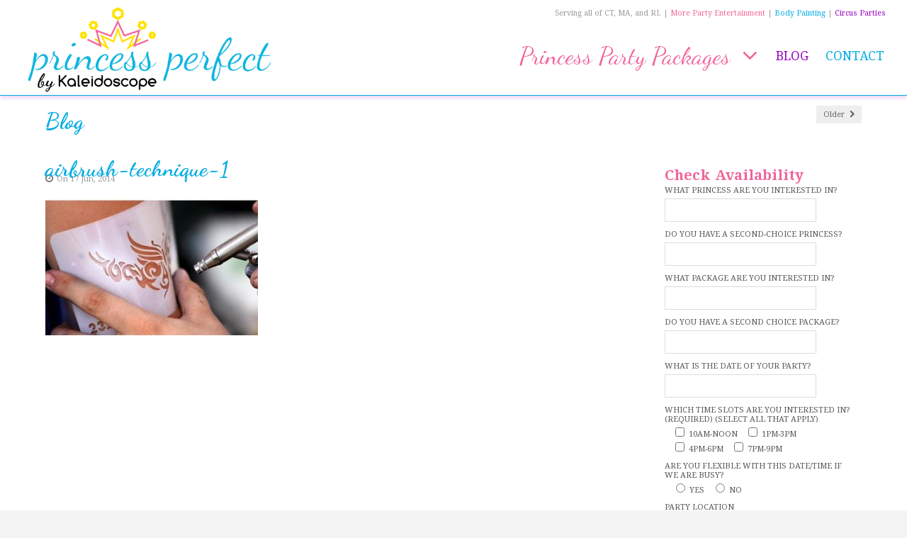

--- FILE ---
content_type: text/html; charset=UTF-8
request_url: https://www.princesspartyperfect.com/airbrush-technique-1/
body_size: 13696
content:

<!DOCTYPE html>

<!-- WordPress Theme developed by WPExplorer (http://www.wpexplorer.com) -->
<html lang="en-US">
<head>
	<meta charset="UTF-8" />
	<meta name="viewport" content="width=device-width, initial-scale=1, maximum-scale=1" />
		<meta property="og:site_name" content="Princesss Perfect by Kaleidoscope |  Face Painting Painters, Balloon Twisting Twisters, Caricatures, & Party Entertainment - Party Event Entertainment for CT, MA, and RI">
		<meta property="og:type" content="website">
		<meta property="og:image" content="https://www.princesspartyperfect.com/wp-content/uploads/2014/09/marquee-princess-generic2-980x400.jpg">
		<meta property="og:url" content="https://princesspartyperfect.com/">
		<meta property="og:description" content="Face Painting Painters, Balloon Twisting Twisters, Caricatures, & Party Entertainment - Party Event Entertainment for CT, MA, and RI">

		<meta name="description" content="Face Painting, Balloon Twisting, Caricatures, & Party Entertainment - Party event entertainment of CT, MA, and RI - Based in Hartford, CT and Boston, MA">
		
	<title>airbrush-technique-1 | Princess Perfect by Kaleidoscope</title>
	<link rel="pingback" href="https://www.princesspartyperfect.com/xmlrpc.php" />
			<link rel="shortcut icon" href="https://www.princesspartyperfect.com/wp-content/uploads/2014/07/ico.png" />
		<meta name='robots' content='max-image-preview:large' />

<!-- All in One SEO Pack 2.11 by Michael Torbert of Semper Fi Web Designob_start_detected [-1,-1] -->
<link rel="author" href="https://plus.google.com/112434849136586138825/about?hl=en&#038;gl=us" />

<link rel="canonical" href="https://www.princesspartyperfect.com/airbrush-technique-1/" />
			<script type="text/javascript" >
				window.ga=window.ga||function(){(ga.q=ga.q||[]).push(arguments)};ga.l=+new Date;
				ga('create', 'UA-63899294-1', 'auto');
				// Plugins
				
				ga('send', 'pageview');
			</script>
			<script async src="https://www.google-analytics.com/analytics.js"></script>
			<!-- /all in one seo pack -->
<link rel='dns-prefetch' href='//fonts.googleapis.com' />
<link rel="alternate" type="application/rss+xml" title="Princess Perfect by Kaleidoscope &raquo; Feed" href="https://www.princesspartyperfect.com/feed/" />
<link rel="alternate" type="application/rss+xml" title="Princess Perfect by Kaleidoscope &raquo; Comments Feed" href="https://www.princesspartyperfect.com/comments/feed/" />
<link rel="alternate" type="application/rss+xml" title="Princess Perfect by Kaleidoscope &raquo; airbrush-technique-1 Comments Feed" href="https://www.princesspartyperfect.com/feed/?attachment_id=266" />
<script type="text/javascript">
window._wpemojiSettings = {"baseUrl":"https:\/\/s.w.org\/images\/core\/emoji\/14.0.0\/72x72\/","ext":".png","svgUrl":"https:\/\/s.w.org\/images\/core\/emoji\/14.0.0\/svg\/","svgExt":".svg","source":{"concatemoji":"https:\/\/www.princesspartyperfect.com\/wp-includes\/js\/wp-emoji-release.min.js?ver=6.1.9"}};
/*! This file is auto-generated */
!function(e,a,t){var n,r,o,i=a.createElement("canvas"),p=i.getContext&&i.getContext("2d");function s(e,t){var a=String.fromCharCode,e=(p.clearRect(0,0,i.width,i.height),p.fillText(a.apply(this,e),0,0),i.toDataURL());return p.clearRect(0,0,i.width,i.height),p.fillText(a.apply(this,t),0,0),e===i.toDataURL()}function c(e){var t=a.createElement("script");t.src=e,t.defer=t.type="text/javascript",a.getElementsByTagName("head")[0].appendChild(t)}for(o=Array("flag","emoji"),t.supports={everything:!0,everythingExceptFlag:!0},r=0;r<o.length;r++)t.supports[o[r]]=function(e){if(p&&p.fillText)switch(p.textBaseline="top",p.font="600 32px Arial",e){case"flag":return s([127987,65039,8205,9895,65039],[127987,65039,8203,9895,65039])?!1:!s([55356,56826,55356,56819],[55356,56826,8203,55356,56819])&&!s([55356,57332,56128,56423,56128,56418,56128,56421,56128,56430,56128,56423,56128,56447],[55356,57332,8203,56128,56423,8203,56128,56418,8203,56128,56421,8203,56128,56430,8203,56128,56423,8203,56128,56447]);case"emoji":return!s([129777,127995,8205,129778,127999],[129777,127995,8203,129778,127999])}return!1}(o[r]),t.supports.everything=t.supports.everything&&t.supports[o[r]],"flag"!==o[r]&&(t.supports.everythingExceptFlag=t.supports.everythingExceptFlag&&t.supports[o[r]]);t.supports.everythingExceptFlag=t.supports.everythingExceptFlag&&!t.supports.flag,t.DOMReady=!1,t.readyCallback=function(){t.DOMReady=!0},t.supports.everything||(n=function(){t.readyCallback()},a.addEventListener?(a.addEventListener("DOMContentLoaded",n,!1),e.addEventListener("load",n,!1)):(e.attachEvent("onload",n),a.attachEvent("onreadystatechange",function(){"complete"===a.readyState&&t.readyCallback()})),(e=t.source||{}).concatemoji?c(e.concatemoji):e.wpemoji&&e.twemoji&&(c(e.twemoji),c(e.wpemoji)))}(window,document,window._wpemojiSettings);
</script>
<style type="text/css">
img.wp-smiley,
img.emoji {
	display: inline !important;
	border: none !important;
	box-shadow: none !important;
	height: 1em !important;
	width: 1em !important;
	margin: 0 0.07em !important;
	vertical-align: -0.1em !important;
	background: none !important;
	padding: 0 !important;
}
</style>
	<link rel='stylesheet' id='wp-block-library-css' href='https://www.princesspartyperfect.com/wp-includes/css/dist/block-library/style.min.css?ver=6.1.9' type='text/css' media='all' />
<link rel='stylesheet' id='classic-theme-styles-css' href='https://www.princesspartyperfect.com/wp-includes/css/classic-themes.min.css?ver=1' type='text/css' media='all' />
<style id='global-styles-inline-css' type='text/css'>
body{--wp--preset--color--black: #000000;--wp--preset--color--cyan-bluish-gray: #abb8c3;--wp--preset--color--white: #ffffff;--wp--preset--color--pale-pink: #f78da7;--wp--preset--color--vivid-red: #cf2e2e;--wp--preset--color--luminous-vivid-orange: #ff6900;--wp--preset--color--luminous-vivid-amber: #fcb900;--wp--preset--color--light-green-cyan: #7bdcb5;--wp--preset--color--vivid-green-cyan: #00d084;--wp--preset--color--pale-cyan-blue: #8ed1fc;--wp--preset--color--vivid-cyan-blue: #0693e3;--wp--preset--color--vivid-purple: #9b51e0;--wp--preset--gradient--vivid-cyan-blue-to-vivid-purple: linear-gradient(135deg,rgba(6,147,227,1) 0%,rgb(155,81,224) 100%);--wp--preset--gradient--light-green-cyan-to-vivid-green-cyan: linear-gradient(135deg,rgb(122,220,180) 0%,rgb(0,208,130) 100%);--wp--preset--gradient--luminous-vivid-amber-to-luminous-vivid-orange: linear-gradient(135deg,rgba(252,185,0,1) 0%,rgba(255,105,0,1) 100%);--wp--preset--gradient--luminous-vivid-orange-to-vivid-red: linear-gradient(135deg,rgba(255,105,0,1) 0%,rgb(207,46,46) 100%);--wp--preset--gradient--very-light-gray-to-cyan-bluish-gray: linear-gradient(135deg,rgb(238,238,238) 0%,rgb(169,184,195) 100%);--wp--preset--gradient--cool-to-warm-spectrum: linear-gradient(135deg,rgb(74,234,220) 0%,rgb(151,120,209) 20%,rgb(207,42,186) 40%,rgb(238,44,130) 60%,rgb(251,105,98) 80%,rgb(254,248,76) 100%);--wp--preset--gradient--blush-light-purple: linear-gradient(135deg,rgb(255,206,236) 0%,rgb(152,150,240) 100%);--wp--preset--gradient--blush-bordeaux: linear-gradient(135deg,rgb(254,205,165) 0%,rgb(254,45,45) 50%,rgb(107,0,62) 100%);--wp--preset--gradient--luminous-dusk: linear-gradient(135deg,rgb(255,203,112) 0%,rgb(199,81,192) 50%,rgb(65,88,208) 100%);--wp--preset--gradient--pale-ocean: linear-gradient(135deg,rgb(255,245,203) 0%,rgb(182,227,212) 50%,rgb(51,167,181) 100%);--wp--preset--gradient--electric-grass: linear-gradient(135deg,rgb(202,248,128) 0%,rgb(113,206,126) 100%);--wp--preset--gradient--midnight: linear-gradient(135deg,rgb(2,3,129) 0%,rgb(40,116,252) 100%);--wp--preset--duotone--dark-grayscale: url('#wp-duotone-dark-grayscale');--wp--preset--duotone--grayscale: url('#wp-duotone-grayscale');--wp--preset--duotone--purple-yellow: url('#wp-duotone-purple-yellow');--wp--preset--duotone--blue-red: url('#wp-duotone-blue-red');--wp--preset--duotone--midnight: url('#wp-duotone-midnight');--wp--preset--duotone--magenta-yellow: url('#wp-duotone-magenta-yellow');--wp--preset--duotone--purple-green: url('#wp-duotone-purple-green');--wp--preset--duotone--blue-orange: url('#wp-duotone-blue-orange');--wp--preset--font-size--small: 13px;--wp--preset--font-size--medium: 20px;--wp--preset--font-size--large: 36px;--wp--preset--font-size--x-large: 42px;--wp--preset--spacing--20: 0.44rem;--wp--preset--spacing--30: 0.67rem;--wp--preset--spacing--40: 1rem;--wp--preset--spacing--50: 1.5rem;--wp--preset--spacing--60: 2.25rem;--wp--preset--spacing--70: 3.38rem;--wp--preset--spacing--80: 5.06rem;}:where(.is-layout-flex){gap: 0.5em;}body .is-layout-flow > .alignleft{float: left;margin-inline-start: 0;margin-inline-end: 2em;}body .is-layout-flow > .alignright{float: right;margin-inline-start: 2em;margin-inline-end: 0;}body .is-layout-flow > .aligncenter{margin-left: auto !important;margin-right: auto !important;}body .is-layout-constrained > .alignleft{float: left;margin-inline-start: 0;margin-inline-end: 2em;}body .is-layout-constrained > .alignright{float: right;margin-inline-start: 2em;margin-inline-end: 0;}body .is-layout-constrained > .aligncenter{margin-left: auto !important;margin-right: auto !important;}body .is-layout-constrained > :where(:not(.alignleft):not(.alignright):not(.alignfull)){max-width: var(--wp--style--global--content-size);margin-left: auto !important;margin-right: auto !important;}body .is-layout-constrained > .alignwide{max-width: var(--wp--style--global--wide-size);}body .is-layout-flex{display: flex;}body .is-layout-flex{flex-wrap: wrap;align-items: center;}body .is-layout-flex > *{margin: 0;}:where(.wp-block-columns.is-layout-flex){gap: 2em;}.has-black-color{color: var(--wp--preset--color--black) !important;}.has-cyan-bluish-gray-color{color: var(--wp--preset--color--cyan-bluish-gray) !important;}.has-white-color{color: var(--wp--preset--color--white) !important;}.has-pale-pink-color{color: var(--wp--preset--color--pale-pink) !important;}.has-vivid-red-color{color: var(--wp--preset--color--vivid-red) !important;}.has-luminous-vivid-orange-color{color: var(--wp--preset--color--luminous-vivid-orange) !important;}.has-luminous-vivid-amber-color{color: var(--wp--preset--color--luminous-vivid-amber) !important;}.has-light-green-cyan-color{color: var(--wp--preset--color--light-green-cyan) !important;}.has-vivid-green-cyan-color{color: var(--wp--preset--color--vivid-green-cyan) !important;}.has-pale-cyan-blue-color{color: var(--wp--preset--color--pale-cyan-blue) !important;}.has-vivid-cyan-blue-color{color: var(--wp--preset--color--vivid-cyan-blue) !important;}.has-vivid-purple-color{color: var(--wp--preset--color--vivid-purple) !important;}.has-black-background-color{background-color: var(--wp--preset--color--black) !important;}.has-cyan-bluish-gray-background-color{background-color: var(--wp--preset--color--cyan-bluish-gray) !important;}.has-white-background-color{background-color: var(--wp--preset--color--white) !important;}.has-pale-pink-background-color{background-color: var(--wp--preset--color--pale-pink) !important;}.has-vivid-red-background-color{background-color: var(--wp--preset--color--vivid-red) !important;}.has-luminous-vivid-orange-background-color{background-color: var(--wp--preset--color--luminous-vivid-orange) !important;}.has-luminous-vivid-amber-background-color{background-color: var(--wp--preset--color--luminous-vivid-amber) !important;}.has-light-green-cyan-background-color{background-color: var(--wp--preset--color--light-green-cyan) !important;}.has-vivid-green-cyan-background-color{background-color: var(--wp--preset--color--vivid-green-cyan) !important;}.has-pale-cyan-blue-background-color{background-color: var(--wp--preset--color--pale-cyan-blue) !important;}.has-vivid-cyan-blue-background-color{background-color: var(--wp--preset--color--vivid-cyan-blue) !important;}.has-vivid-purple-background-color{background-color: var(--wp--preset--color--vivid-purple) !important;}.has-black-border-color{border-color: var(--wp--preset--color--black) !important;}.has-cyan-bluish-gray-border-color{border-color: var(--wp--preset--color--cyan-bluish-gray) !important;}.has-white-border-color{border-color: var(--wp--preset--color--white) !important;}.has-pale-pink-border-color{border-color: var(--wp--preset--color--pale-pink) !important;}.has-vivid-red-border-color{border-color: var(--wp--preset--color--vivid-red) !important;}.has-luminous-vivid-orange-border-color{border-color: var(--wp--preset--color--luminous-vivid-orange) !important;}.has-luminous-vivid-amber-border-color{border-color: var(--wp--preset--color--luminous-vivid-amber) !important;}.has-light-green-cyan-border-color{border-color: var(--wp--preset--color--light-green-cyan) !important;}.has-vivid-green-cyan-border-color{border-color: var(--wp--preset--color--vivid-green-cyan) !important;}.has-pale-cyan-blue-border-color{border-color: var(--wp--preset--color--pale-cyan-blue) !important;}.has-vivid-cyan-blue-border-color{border-color: var(--wp--preset--color--vivid-cyan-blue) !important;}.has-vivid-purple-border-color{border-color: var(--wp--preset--color--vivid-purple) !important;}.has-vivid-cyan-blue-to-vivid-purple-gradient-background{background: var(--wp--preset--gradient--vivid-cyan-blue-to-vivid-purple) !important;}.has-light-green-cyan-to-vivid-green-cyan-gradient-background{background: var(--wp--preset--gradient--light-green-cyan-to-vivid-green-cyan) !important;}.has-luminous-vivid-amber-to-luminous-vivid-orange-gradient-background{background: var(--wp--preset--gradient--luminous-vivid-amber-to-luminous-vivid-orange) !important;}.has-luminous-vivid-orange-to-vivid-red-gradient-background{background: var(--wp--preset--gradient--luminous-vivid-orange-to-vivid-red) !important;}.has-very-light-gray-to-cyan-bluish-gray-gradient-background{background: var(--wp--preset--gradient--very-light-gray-to-cyan-bluish-gray) !important;}.has-cool-to-warm-spectrum-gradient-background{background: var(--wp--preset--gradient--cool-to-warm-spectrum) !important;}.has-blush-light-purple-gradient-background{background: var(--wp--preset--gradient--blush-light-purple) !important;}.has-blush-bordeaux-gradient-background{background: var(--wp--preset--gradient--blush-bordeaux) !important;}.has-luminous-dusk-gradient-background{background: var(--wp--preset--gradient--luminous-dusk) !important;}.has-pale-ocean-gradient-background{background: var(--wp--preset--gradient--pale-ocean) !important;}.has-electric-grass-gradient-background{background: var(--wp--preset--gradient--electric-grass) !important;}.has-midnight-gradient-background{background: var(--wp--preset--gradient--midnight) !important;}.has-small-font-size{font-size: var(--wp--preset--font-size--small) !important;}.has-medium-font-size{font-size: var(--wp--preset--font-size--medium) !important;}.has-large-font-size{font-size: var(--wp--preset--font-size--large) !important;}.has-x-large-font-size{font-size: var(--wp--preset--font-size--x-large) !important;}
.wp-block-navigation a:where(:not(.wp-element-button)){color: inherit;}
:where(.wp-block-columns.is-layout-flex){gap: 2em;}
.wp-block-pullquote{font-size: 1.5em;line-height: 1.6;}
</style>
<link rel='stylesheet' id='contact-form-7-css' href='https://www.princesspartyperfect.com/wp-content/plugins/contact-form-7/includes/css/styles.css?ver=4.7' type='text/css' media='all' />
<link rel='stylesheet' id='SFSImainCss-css' href='https://www.princesspartyperfect.com/wp-content/plugins/ultimate-social-media-icons/css/sfsi-style.css?ver=2.7.8' type='text/css' media='all' />
<link rel='stylesheet' id='disable_sfsi-css' href='https://www.princesspartyperfect.com/wp-content/plugins/ultimate-social-media-icons/css/disable_sfsi.css?ver=6.1.9' type='text/css' media='all' />
<link rel='stylesheet' id='googlefonts-css' href='https://fonts.googleapis.com/css?family=Source+Sans+Pro:400|Dancing+Script:400,700&subset=latin' type='text/css' media='all' />
<link rel='stylesheet' id='style-css' href='https://www.princesspartyperfect.com/wp-content/themes/wpex-adapt/style.css?ver=6.1.9' type='text/css' media='all' />
<link rel='stylesheet' id='google-font-droid-serif-css' href='https://fonts.googleapis.com/css?family=Droid+Serif%3A400%2C700%2C400italic%2C700italic&#038;ver=6.1.9' type='text/css' media='all' />
<link rel='stylesheet' id='responsive-css' href='https://www.princesspartyperfect.com/wp-content/themes/wpex-adapt/css/responsive.css?ver=6.1.9' type='text/css' media='all' />
<script type='text/javascript' src='https://www.princesspartyperfect.com/wp-includes/js/jquery/jquery.min.js?ver=3.6.1' id='jquery-core-js'></script>
<script type='text/javascript' src='https://www.princesspartyperfect.com/wp-includes/js/jquery/jquery-migrate.min.js?ver=3.3.2' id='jquery-migrate-js'></script>
<link rel="https://api.w.org/" href="https://www.princesspartyperfect.com/wp-json/" /><link rel="alternate" type="application/json" href="https://www.princesspartyperfect.com/wp-json/wp/v2/media/266" /><link rel="EditURI" type="application/rsd+xml" title="RSD" href="https://www.princesspartyperfect.com/xmlrpc.php?rsd" />
<link rel="wlwmanifest" type="application/wlwmanifest+xml" href="https://www.princesspartyperfect.com/wp-includes/wlwmanifest.xml" />
<meta name="generator" content="WordPress 6.1.9" />
<link rel='shortlink' href='https://www.princesspartyperfect.com/?p=266' />
<link rel="alternate" type="application/json+oembed" href="https://www.princesspartyperfect.com/wp-json/oembed/1.0/embed?url=https%3A%2F%2Fwww.princesspartyperfect.com%2Fairbrush-technique-1%2F" />
<link rel="alternate" type="text/xml+oembed" href="https://www.princesspartyperfect.com/wp-json/oembed/1.0/embed?url=https%3A%2F%2Fwww.princesspartyperfect.com%2Fairbrush-technique-1%2F&#038;format=xml" />
<meta name="follow.[base64]" content="tLgdYbxdEYS46kfNXLGP"/><style type='text/css' media='screen'>
	body{ font-family:"Source Sans Pro", arial, sans-serif;}
	h1{ font-family:"Dancing Script", arial, sans-serif;}
	h4{ font-family:"Dancing Script", arial, sans-serif;}
	.hp-highlight h2 {
font-family: "Dancing Script", arial, sans-serif;
text-transform: capitalize;
font-size:26pt;
line-height:24pt;
padding-top:16px !important;
}
</style>
<!-- fonts delivered by Wordpress Google Fonts, a plugin by Adrian3.com --><!--[if lt IE 9]><link rel="stylesheet" type="text/css" href="https://www.princesspartyperfect.com/wp-content/themes/wpex-adapt/css/ancient-ie.css" /><script src="https://html5shim.googlecode.com/svn/trunk/html5.js"></script><![endif]--><!--[if IE 7]><link rel="stylesheet" type="text/css" href="https://www.princesspartyperfect.com/wp-content/themes/wpex-adapt/css/font-awesome-ie7.min.css" media="screen" /><![endif]--><style type="text/css" id="custom-background-css">
body.custom-background { background-color: #f4f4f4; background-image: url("https://[site_url]/wp-content/uploads/2014/03/bg.png"); background-position: center top; background-size: auto; background-repeat: no-repeat; background-attachment: fixed; }
</style>
	<style id="sccss">#menu-main-menu {
margin-top: 12px;
}
li {
margin-bottom:8px;
}
#masternav a {
   font-weight:400;
   font-size:13pt;
   color:#555;
}
#footer {
color:#ccc !important;
background-color:#333;
}
#body a:hover, #footer a:hover {
color:#01ace1 !important;
background-color:#555;
}
#single-nav a:hover {
background-color:#01ace1 !important;
}
#footer li, #footer p {
line-height:1.2em !important;
}
.home-entry-description {
line-height:1.2em;
}
.home-entry-description h3 {
line-height:1.3em;
}
#home-slider-wrap .flexslider {
    border: 1px solid #01ace1;
    box-shadow: 0px 0px 6px rgba(155, 0, 193, 0.2);
}
.slides li {
    margin-bottom: 0px !important;
}
#home-highlights div, #home-posts div, #footer-widget-wrap {
    width: 1000px !important;
    max-width:100%;
}
.wpcf7-submit {
color: #FFFFFF;
background-color: #f0669a;
border-color: #9b00c1;
border-radius: 10px;
-moz-border-radius: 10px;
-webkit-border-radius: 10px;
color: #FFFFFF;
padding: 6px 18px;
font-size: 14px;
line-height: 21px;
border-color: #f0669a;
border-radius: 10px;
-moz-border-radius: 10px;
-webkit-border-radius: 10px;
text-shadow: none;
-moz-text-shadow: none;
-webkit-text-shadow: none;
cursor:pointer
}

h2.heading span {
background: #9b00c1;
padding: 5px 10px;
font-size:18pt;
font-weight:700;
color:#fff;
border-radius:5px;
}

#menu-item-366 > a {
font-family: "Dancing Script", arial, sans-serif !important;
font-size: 26pt;
text-transform: capitalize;
color: #f0669a;
}
.sf-menu ul {
    padding: 0px;
    font-size: 12px;
    background: none repeat scroll 0% 0% #FFF;
    border: 1px solid #DDD;
    width:340px;
}
.menu-item-16 a, .page-id-5 h1, .page-id-5 h3 {
   color: #9b00c1 !important;
}
#masternav .menu-item-16 a:hover {
   color: #fff !important;
   background-color:#9b00c1;
border-radius:5px;
}
#masternav .current-menu-item.menu-item-16 > a:first-child{
   color: #fff !important;
   background-color:#9b00c1;
border-radius:5px;
}
.menu-item-17 a, .single-post h1, .single-post h3, .blog h2 a {
   color: #9b00c1 !important;
}
#masternav .menu-item-17 a:hover {
   color: #fff !important;
   background-color:#9b00c1;
border-radius:5px;
}
#masternav .current-menu-item.menu-item-17 > a:first-child {
   color: #fff !important;
   background-color:#9b00c1;
border-radius:5px;
}
#masternav .menu-item-20 a:hover {
   color: #fff !important;
   background-color:#01ace1;
border-radius:5px;
}
#masternav .current-menu-item.menu-item-20 > a:first-child{
   color: #fff !important;
   background-color:#01ace1;
border-radius:5px;
}
.menu-item-20 a, .page-id-7 h1, .page-id-7 h3 {
    color: #01ace1 !important;
}
.menu-item-18 a, .page-id-9 h1, .page-id-9 h3 {
   color: #ff7bf9 !important;
}
#masternav .menu-item-18 a:hover {
   color: #fff !important;
   background-color:#ff7bf9;
border-radius:5px;
}
#masternav .current-menu-item.menu-item-18 > a:first-child{
   color: #fff !important;
   background-color:#ff7bf9;
border-radius:5px;
}
.menu-item-19 a, .page-id-11 h1, .page-id-11 h3{
   color: #01ace1 !important;
}
#masternav .menu-item-19 a:hover {
   color: #fff !important;
   background-color:#01ace1;
border-radius:5px;
}
#masternav .current-menu-item.menu-item-19 > a:first-child{
   color: #fff !important;
   background-color:#01ace1;
border-radius:5px;
}

.menu-item-385 a {
   color: #f0669a !important;
}
#masternav .menu-item-385 a:hover {
   color: #fff !important;
   background-color:#f0669a;
border-radius:5px;
}
#masternav .current-menu-item.menu-item-385 > a:first-child{
   color: #fff !important;
   background-color:#f0669a;
border-radius:5px;
}

a:hover {
color:##01ace1 !important;
}

.hp-highlight h2 {
font-weight:700;
}

.quote {
    background-color: rgba(255,255,255,.8);
    padding:20px;
}
.quote-widget {
    background-color: rgba(255,255,255,.8);
    padding:10px;
    font-size:8pt;
    line-height:1.3em;
    margin-top:0px;
}
.quote-widget h3 {
    font-size: 20px;
    line-height: 1.5em;
    margin: 0px !important;
    font-weight:700;
    color:#f0669a !important;
}





body {
    background: none;
    font-size: 12pt;
    line-height: 1.7em;
    color: #555;
    font-family: 'Droid Serif',Helvetica Nue,Arial,Helvetica,sans-serif;
}
h1 a, h2 a, h3 a, h4 a, h5 a, a h2,h1, h2, h3, h4, h5 {
    color:#f0669a;
}
#wrap {
    background: none repeat scroll 0% 0% #FFF;
    margin: 0px auto;
    width: 100%;
    padding: 0px;
    box-shadow: 0px 0px 0px rgba(0, 0, 0, 0.0);
}
#masterhead {
    position: relative;
    padding: 8px 3% 3px;
    border-bottom: 1px solid #01ace1;
    box-shadow: 0px 3px 6px rgba(155, 0, 193, 0.2);
}
#masterhead img {
}
#page-heading h1, h1.single-title {
    font-size: 32px !important;
    line-height: 1em;
    margin: 0px !important;
    font-weight:700;
    color:#01ace1;
}
#page-heading {
    position: relative;
    padding-bottom: 5px;
    border-bottom: 0px;
}
a {
    text-decoration: none;
    color: #f0669a;
}
div#main.clearfix {
    padding: 20px 5%;
https://www.princesspartyperfect.com/wp-content/uploads/2014/07/princess-perfect-bkg2.png);
    background-color: #fff;
background-repeat: no-repeat;
background-position: right center;
    margin:0px;
background-attachment:fixed;

}
#footer {
    margin: 0px;
}
.sf-menu * {
padding: 0px 2px;
}
#logo a, #logo img {
    display: block;
}</style><script>

 (function(i,s,o,g,r,a,m){i['GoogleAnalyticsObject']=r;i[r]=i[r]||function(){

 (i[r].q=i[r].q||[]).push(arguments)},i[r].l=1*new Date();a=s.createElement(o),

 

m=s.getElementsByTagName(o)

[0];a.async=1;a.src=g;m.parentNode.insertBefore(a,m)

 })(window,document,'script','//www.google-analytics.com/analytics.js','ga');

 ga('create', 'UA-44519845-1', 'kscopeart.com');

 ga('send', 'pageview');

</script>
</head>

<!-- Begin Body -->
<body data-rsssl=1 class="attachment attachment-template-default single single-attachment postid-266 attachmentid-266 attachment-jpeg custom-background wp-custom-logo sfsi_actvite_theme_cute">

<div id="wrap" class="clearfix">

	<header id="masterhead" class="clearfix">
<div style="float:right; position:absolute; top:5px; right:30px; font-size:8pt;color:#999;">Serving all of CT, MA, and RI. | <a href="http://kscopeart.com" style="color:#f0669a;" target="_blank">More Party Entertainment</a> | <a style="color:#01ace1;" target="_blank" href="http://ctbodypainter.com">Body Painting</a> | <a href="http://www.hoopparties.com/" style="color:#9b00c1;" target="_blank">Circus Parties</a></div>
		<div id="logo">
								<a href="https://www.princesspartyperfect.com/" title="Princess Perfect by Kaleidoscope"><img src="https://www.princesspartyperfect.com/wp-content/uploads/2014/07/princess-perfect-logo.png" alt="Princess Perfect by Kaleidoscope" /></a>
						</div><!--  /logo -->
		<nav id="masternav" class="clearfix">
			<div class="menu-main-menu-container"><ul id="menu-main-menu" class="sf-menu"><li id="menu-item-366" class="menu-item menu-item-type-custom menu-item-object-custom menu-item-has-children dropdown menu-item-366"><a href="#">Princess Party Packages <i class="fa fa-angle-down"></i></a>
<ul class="sub-menu">
	<li id="menu-item-20" class="menu-item menu-item-type-post_type menu-item-object-page menu-item-20"><a href="https://www.princesspartyperfect.com/princess-parties-ct/">Singing &#038; Story Time Princesses</a></li>
	<li id="menu-item-16" class="menu-item menu-item-type-post_type menu-item-object-page menu-item-16"><a href="https://www.princesspartyperfect.com/face-painter-balloon-twister-princess-parties-ct/">Face Painting &#038; Balloon Twisting Princesses</a></li>
	<li id="menu-item-18" class="menu-item menu-item-type-post_type menu-item-object-page menu-item-18"><a href="https://www.princesspartyperfect.com/makeover-princess-parties-ct/">Make-over Princess Parties</a></li>
	<li id="menu-item-385" class="menu-item menu-item-type-custom menu-item-object-custom menu-item-385"><a target="_blank" rel="noopener" href="http://kscopeart.com">Other Entertainment</a></li>
</ul>
</li>
<li id="menu-item-17" class="menu-item menu-item-type-post_type menu-item-object-page current_page_parent menu-item-17"><a href="https://www.princesspartyperfect.com/blog/">Blog</a></li>
<li id="menu-item-19" class="menu-item menu-item-type-post_type menu-item-object-page menu-item-19"><a href="https://www.princesspartyperfect.com/contact/">Contact</a></li>
</ul></div>		</nav><!-- /masternav -->
	</header><!-- /masterhead -->
	
<div id="main" class="clearfix">

	<header id="page-heading">
		<h1>Blog</h1>	
		<nav id="single-nav" class="clearfix"> 
						<div id="single-nav-right"><a href="https://www.princesspartyperfect.com/airbrush-technique-1/" rel="prev">Older <span class="fa fa-chevron-right"></span></a></div>		</nav><!-- /single-nav -->	
	</header>
	
	<article class="post clearfix">
		<header>
			<h1 class="single-title">airbrush-technique-1</h1>
			<ul class="post-meta clearfix">
				<li class="post-meta-date"><i class="fa fa-clock-o"></i>On 17 Jun, 2014</li>
				
			</ul><!-- /loop-entry-meta -->
		</header>
		<div class="entry clearfix">
			<p class="attachment"><a href='https://www.princesspartyperfect.com/wp-content/uploads/2014/06/airbrush-technique-1.jpg'><img width="300" height="192" src="https://www.princesspartyperfect.com/wp-content/uploads/2014/06/airbrush-technique-1-300x192.jpg" class="attachment-medium size-medium" alt="" decoding="async" loading="lazy" srcset="https://www.princesspartyperfect.com/wp-content/uploads/2014/06/airbrush-technique-1-300x192.jpg 300w, https://www.princesspartyperfect.com/wp-content/uploads/2014/06/airbrush-technique-1.jpg 358w" sizes="(max-width: 300px) 100vw, 300px" /></a></p>
			<div class="clear"></div>
										<footer class="post-bottom">
									</footer><!-- /post-bottom -->
					</div><!-- /entry -->
	</article><!-- /post -->



<aside id="sidebar" class="clearfix">
	<div class="sidebar-box widget_text clearfix">			<div class="textwidget"><div class="quote-widget">
<h3>Check Availability</h3><div role="form" class="wpcf7" id="wpcf7-f23-o1" lang="en-US" dir="ltr">
<div class="screen-reader-response"></div>
<form action="/airbrush-technique-1/#wpcf7-f23-o1" method="post" class="wpcf7-form" novalidate="novalidate">
<div style="display: none;">
<input type="hidden" name="_wpcf7" value="23" />
<input type="hidden" name="_wpcf7_version" value="4.7" />
<input type="hidden" name="_wpcf7_locale" value="en_US" />
<input type="hidden" name="_wpcf7_unit_tag" value="wpcf7-f23-o1" />
<input type="hidden" name="_wpnonce" value="aec7d0cf28" />
</div>
<p>What princess are you interested in?<br />
    <span class="wpcf7-form-control-wrap princess1"><input type="text" name="princess1" value="" size="40" class="wpcf7-form-control wpcf7-text" aria-invalid="false" /></span> </p>
<p>Do you have a second-choice princess?<br />
    <span class="wpcf7-form-control-wrap princess2"><input type="text" name="princess2" value="" size="40" class="wpcf7-form-control wpcf7-text" aria-invalid="false" /></span> </p>
<p>What package are you interested in?<br />
    <span class="wpcf7-form-control-wrap services1"><input type="text" name="services1" value="" size="40" class="wpcf7-form-control wpcf7-text" aria-invalid="false" /></span> </p>
<p>Do you have a second choice package?<br />
    <span class="wpcf7-form-control-wrap services2"><input type="text" name="services2" value="" size="40" class="wpcf7-form-control wpcf7-text" aria-invalid="false" /></span> </p>
<p>What is the date of your party?<br />
   <span class="wpcf7-form-control-wrap event-date"><input type="text" name="event-date" value="" size="40" class="wpcf7-form-control wpcf7-text" aria-invalid="false" /></span></p>
<p>Which time slots are you interested in? (required) (select all that apply)<br />
    <span class="wpcf7-form-control-wrap party-time"><span class="wpcf7-form-control wpcf7-checkbox wpcf7-validates-as-required"><span class="wpcf7-list-item first"><input type="checkbox" name="party-time[]" value="10am-noon" /><span class="wpcf7-list-item-label">10am-noon</span></span><span class="wpcf7-list-item"><input type="checkbox" name="party-time[]" value="1pm-3pm" /><span class="wpcf7-list-item-label">1pm-3pm</span></span><span class="wpcf7-list-item"><input type="checkbox" name="party-time[]" value="4pm-6pm" /><span class="wpcf7-list-item-label">4pm-6pm</span></span><span class="wpcf7-list-item last"><input type="checkbox" name="party-time[]" value="7pm-9pm" /><span class="wpcf7-list-item-label">7pm-9pm</span></span></span></span> </p>
<p>Are you flexible with this date/time if we are busy?<br />
  <span class="wpcf7-form-control-wrap date-flexible"><span class="wpcf7-form-control wpcf7-radio"><span class="wpcf7-list-item first"><input type="radio" name="date-flexible" value="yes" /><span class="wpcf7-list-item-label">yes</span></span><span class="wpcf7-list-item last"><input type="radio" name="date-flexible" value="no" /><span class="wpcf7-list-item-label">no</span></span></span></span></p>
<p>Party Location<br />
   <span class="wpcf7-form-control-wrap location-city"><input type="text" name="location-city" value="City" size="40" class="wpcf7-form-control wpcf7-text" aria-invalid="false" /></span><br />
<span class="wpcf7-form-control-wrap location-state"><input type="text" name="location-state" value="State" size="40" class="wpcf7-form-control wpcf7-text" aria-invalid="false" /></span></p>
<p>Where is your party?<br />
  <span class="wpcf7-form-control-wrap location-party"><span class="wpcf7-form-control wpcf7-radio"><span class="wpcf7-list-item first"><input type="radio" name="location-party" value="home" /><span class="wpcf7-list-item-label">home</span></span><span class="wpcf7-list-item"><input type="radio" name="location-party" value="other venue" /><span class="wpcf7-list-item-label">other venue</span></span><span class="wpcf7-list-item last"><input type="radio" name="location-party" value="not sure" /><span class="wpcf7-list-item-label">not sure</span></span></span></span></p>
<p>How many children are you expecting?<br />
 <span class="wpcf7-form-control-wrap number-attending"><input type="text" name="number-attending" value="" size="40" class="wpcf7-form-control wpcf7-text" aria-invalid="false" /></span></p>
<p>What age range are the children?<br />
 <span class="wpcf7-form-control-wrap ages-attending"><input type="text" name="ages-attending" value="" size="40" class="wpcf7-form-control wpcf7-text" aria-invalid="false" /></span></p>
<p>Will you have any other activities during the time your princess is there?<br />
 <span class="wpcf7-form-control-wrap other-activities"><input type="text" name="other-activities" value="" size="40" class="wpcf7-form-control wpcf7-text" aria-invalid="false" /></span></p>
<p>Anything else we should know?<br />
    <span class="wpcf7-form-control-wrap comments"><textarea name="comments" cols="40" rows="10" class="wpcf7-form-control wpcf7-textarea" aria-invalid="false"></textarea></span> </p>
<p>Your Name (required)<br />
    <span class="wpcf7-form-control-wrap your-name"><input type="text" name="your-name" value="" size="40" class="wpcf7-form-control wpcf7-text wpcf7-validates-as-required" aria-required="true" aria-invalid="false" /></span> </p>
<p>Your Email (required)<br />
    <span class="wpcf7-form-control-wrap your-email"><input type="email" name="your-email" value="" size="40" class="wpcf7-form-control wpcf7-text wpcf7-email wpcf7-validates-as-required wpcf7-validates-as-email" aria-required="true" aria-invalid="false" /></span> </p>
<p>Your Phone<br />
    <span class="wpcf7-form-control-wrap phone-numb"><input type="tel" name="phone-numb" value="" size="40" class="wpcf7-form-control wpcf7-text wpcf7-tel wpcf7-validates-as-tel" aria-invalid="false" /></span> </p>
<p>Preferred Contact Method<br />
    <span class="wpcf7-form-control-wrap contact-method"><span class="wpcf7-form-control wpcf7-radio"><span class="wpcf7-list-item first"><input type="radio" name="contact-method" value="Phone" /><span class="wpcf7-list-item-label">Phone</span></span><span class="wpcf7-list-item last"><input type="radio" name="contact-method" value="Email" /><span class="wpcf7-list-item-label">Email</span></span></span></span> </p>
<p>What's the best time to reach you? (required) (select all that apply)<br />
    <span class="wpcf7-form-control-wrap contact-time"><span class="wpcf7-form-control wpcf7-checkbox wpcf7-validates-as-required"><span class="wpcf7-list-item first"><input type="checkbox" name="contact-time[]" value="Morning (8am-noon)" /><span class="wpcf7-list-item-label">Morning (8am-noon)</span></span><span class="wpcf7-list-item"><input type="checkbox" name="contact-time[]" value="Afternoon (noon-5pm)" /><span class="wpcf7-list-item-label">Afternoon (noon-5pm)</span></span><span class="wpcf7-list-item last"><input type="checkbox" name="contact-time[]" value="Evening (5pm-9pm)" /><span class="wpcf7-list-item-label">Evening (5pm-9pm)</span></span></span></span> </p>
<p>How did you hear about us? <br />
<span class="wpcf7-form-control-wrap hear"><select name="hear" class="wpcf7-form-control wpcf7-select" aria-invalid="false"><option value="Google">Google</option><option value="Yahoo/Bing">Yahoo/Bing</option><option value="Gig Salad">Gig Salad</option><option value="Gig Masters">Gig Masters</option><option value="Another website">Another website</option><option value="Facebook">Facebook</option><option value="We saw you at a birthday party">We saw you at a birthday party</option><option value="We saw your car">We saw your car</option><option value="Recommended by a friend">Recommended by a friend</option><option value="Recommended by another entertainer">Recommended by another entertainer</option><option value="We&#039;re returning clients">We&#039;re returning clients</option><option value="Other">Other</option></select></span></p>
<div class="wpcf7-form-control-wrap"><div data-sitekey="6LcyqSwUAAAAAICuvJvFECgv8ppnOYQQEvliATUm" class="wpcf7-form-control g-recaptcha wpcf7-recaptcha"></div>
<noscript>
	<div style="width: 302px; height: 422px;">
		<div style="width: 302px; height: 422px; position: relative;">
			<div style="width: 302px; height: 422px; position: absolute;">
				<iframe src="https://www.google.com/recaptcha/api/fallback?k=6LcyqSwUAAAAAICuvJvFECgv8ppnOYQQEvliATUm" frameborder="0" scrolling="no" style="width:100%; height:422px; border-style: none;">
				</iframe>
			</div>
			<div style="width: 300px; height: 60px; border-style: none; bottom: 12px; left: 25px; margin: 0px; padding: 0px; right: 25px; background: #f9f9f9; border: 1px solid #c1c1c1; border-radius: 3px;">
				<textarea id="g-recaptcha-response" name="g-recaptcha-response" class="g-recaptcha-response" style="width: 250px; height: 40px; border: 1px solid #c1c1c1; margin: 10px 25px; padding: 0px; resize: none;">
				</textarea>
			</div>
		</div>
	</div>
</noscript>
</div>
<p><input type="submit" value="Send" class="wpcf7-form-control wpcf7-submit" /></p>
<div class="wpcf7-response-output wpcf7-display-none"></div></form></div></div></div>
		</div></aside><!-- /sidebar -->
</div><!-- /main -->
    <div id="footer">
    	        	<div id="footer-widget-wrap" class="clearfix" class="clearfix" style="width: 1000px;display: block;margin: 0 auto;">
            	<div id="footer-one" class="footer-widget-col clearfix">
					<div class="footer-widget widget_text clearfix">			<div class="textwidget"><iframe src="//www.facebook.com/plugins/likebox.php?href=https%3A%2F%2Fwww.facebook.com%2FCTfacepainters&amp;width=230&amp;height=258&amp;colorscheme=dark&amp;show_faces=true&amp;header=false&amp;stream=false&amp;show_border=false" scrolling="no" frameborder="0" style="border:none; overflow:hidden; width:100%; height:258px;" allowTransparency="true"></iframe></div>
		</div><div class="footer-widget sfsi clearfix"><h6 class="widget-title">Please follow &#038; like us :)</h6>		<div class="sfsi_widget" data-position="widget" style="display:flex;flex-wrap:wrap;justify-content: left">
			<div id='sfsi_wDiv'></div>
			<div class="norm_row sfsi_wDiv "  style="width:360px;position:absolute;;text-align:left"><div style='width:40px; height:40px;margin-left:5px;margin-bottom:30px; ' class='sfsi_wicons shuffeldiv ' ><div class='inerCnt'><a class=' sficn' data-effect='' target='_blank'  href='https://www.facebook.com/pages/Princess-Party-Perfect/388991487960371' id='sfsiid_facebook_icon' style='width:40px;height:40px;opacity:1;'  ><img data-pin-nopin='true' alt='Facebook' title='Facebook' src='https://www.princesspartyperfect.com/wp-content/plugins/ultimate-social-media-icons/images/icons_theme/cute/cute_facebook.png' width='40' height='40' style='' class='sfcm sfsi_wicon ' data-effect=''   /></a><div class="sfsi_tool_tip_2 fb_tool_bdr sfsiTlleft" style="opacity:0;z-index:-1;" id="sfsiid_facebook"><span class="bot_arow bot_fb_arow"></span><div class="sfsi_inside"><div  class='icon1'><a href='https://www.facebook.com/pages/Princess-Party-Perfect/388991487960371' target='_blank'><img data-pin-nopin='true' class='sfsi_wicon' alt='Facebook' title='Facebook' src='https://www.princesspartyperfect.com/wp-content/plugins/ultimate-social-media-icons/images/visit_icons/Visit_us_fb/icon_Visit_us_en_US.png' /></a></div><div  class='icon2'><div class="fb-like" data-href="https://www.princesspartyperfect.com/airbrush-technique-1" data-layout="button" data-action="like" data-show-faces="false" data-share="true"></div></div><div  class='icon3'><a target='_blank' href='https://www.facebook.com/sharer/sharer.php?u=https://www.princesspartyperfect.com/airbrush-technique-1' style='display:inline-block;'  > <img class='sfsi_wicon'  data-pin-nopin='true' alt='fb-share-icon' title='Facebook Share' src='https://www.princesspartyperfect.com/wp-content/plugins/ultimate-social-media-icons/images/share_icons/fb_icons/en_US.svg' /></a></div></div></div></div></div><div style='width:40px; height:40px;margin-left:5px;margin-bottom:30px; ' class='sfsi_wicons shuffeldiv ' ><div class='inerCnt'><a class=' sficn' data-effect='' target='_blank'  href='https://twitter.com/ctprincessparty' id='sfsiid_twitter_icon' style='width:40px;height:40px;opacity:1;'  ><img data-pin-nopin='true' alt='Twitter' title='Twitter' src='https://www.princesspartyperfect.com/wp-content/plugins/ultimate-social-media-icons/images/icons_theme/cute/cute_twitter.png' width='40' height='40' style='' class='sfcm sfsi_wicon ' data-effect=''   /></a><div class="sfsi_tool_tip_2 twt_tool_bdr sfsiTlleft" style="opacity:0;z-index:-1;" id="sfsiid_twitter"><span class="bot_arow bot_twt_arow"></span><div class="sfsi_inside"><div  class='cstmicon1'><a href='https://twitter.com/ctprincessparty' target='_blank'><img data-pin-nopin='true' class='sfsi_wicon' alt='Visit Us' title='Visit Us' src='https://www.princesspartyperfect.com/wp-content/plugins/ultimate-social-media-icons/images/visit_icons/Visit_us_twitter/icon_Visit_us_en_US.png' /></a></div><div  class='icon1'><a target="_blank" href="https://twitter.com/intent/user?screen_name=ctprincessparty">
			<img data-pin-nopin= true src="https://www.princesspartyperfect.com/wp-content/plugins/ultimate-social-media-icons/images/share_icons/Twitter_Follow/en_US_Follow.svg" class="sfsi_wicon" alt="Follow Me" title="Follow Me" style="opacity: 1;" />
			</a></div><div  class='icon2'><div class='sf_twiter' style='display: inline-block;vertical-align: middle;width: auto;'>
						<a target='_blank' href='https://twitter.com/intent/tweet?text=Hey%2C+check+out+this+cool+article+I+found%3A+www.princesspartyperfect.com+%23PrincessPartyCT+via%40ctprincessparty+https://www.princesspartyperfect.com/airbrush-technique-1' style='display:inline-block' >
							<img data-pin-nopin= true class='sfsi_wicon' src='https://www.princesspartyperfect.com/wp-content/plugins/ultimate-social-media-icons/images/share_icons/Twitter_Tweet/en_US_Tweet.svg' alt='Tweet' title='Tweet' >
						</a>
					</div></div></div></div></div></div><div style='width:40px; height:40px;margin-left:5px;margin-bottom:30px; ' class='sfsi_wicons shuffeldiv ' ><div class='inerCnt'><a class=' sficn' data-effect='' target='_blank'  href='https://www.pinterest.com/CTprincessparty/' id='sfsiid_pinterest_icon' style='width:40px;height:40px;opacity:1;'  ><img data-pin-nopin='true' alt='Pinterest' title='Pinterest' src='https://www.princesspartyperfect.com/wp-content/plugins/ultimate-social-media-icons/images/icons_theme/cute/cute_pinterest.png' width='40' height='40' style='' class='sfcm sfsi_wicon ' data-effect=''   /></a><div class="sfsi_tool_tip_2 printst_tool_bdr sfsiTlleft" style="opacity:0;z-index:-1;" id="sfsiid_pinterest"><span class="bot_arow bot_pintst_arow"></span><div class="sfsi_inside"><div  class='icon1'><a href='https://www.pinterest.com/CTprincessparty/' target='_blank'><img data-pin-nopin='true' class='sfsi_wicon'  alt='Pinterest' title='Pinterest' src='https://www.princesspartyperfect.com/wp-content/plugins/ultimate-social-media-icons/images/visit_icons/pinterest.png' /></a></div><div  class='icon2'><a href='#' onclick='sfsi_pinterest_modal_images(event)' class='sfsi_pinterest_sm_click' style='display:inline-block;'><img class='sfsi_wicon' data-pin-nopin='true' alt='fb-share-icon' title='Pin Share' src='https://www.princesspartyperfect.com/wp-content/plugins/ultimate-social-media-icons/images/share_icons/Pinterest_Save/en_US_save.svg' /></a></div></div></div></div></div><div style='width:40px; height:40px;margin-left:5px;margin-bottom:30px; ' class='sfsi_wicons shuffeldiv ' ><div class='inerCnt'><a class=' sficn' data-effect='' target='_blank'  href='https://instagram.com/ctprincessparty/' id='sfsiid_instagram_icon' style='width:40px;height:40px;opacity:1;'  ><img data-pin-nopin='true' alt='Instagram' title='Instagram' src='https://www.princesspartyperfect.com/wp-content/plugins/ultimate-social-media-icons/images/icons_theme/cute/cute_instagram.png' width='40' height='40' style='' class='sfcm sfsi_wicon ' data-effect=''   /></a></div></div><div style='width:40px; height:40px;margin-left:5px;margin-bottom:30px; ' class='sfsi_wicons shuffeldiv ' ><div class='inerCnt'><a class=' sficn' data-effect='' target='_blank'  href='https://www.princesspartyperfect.com/feed/' id='sfsiid_rss_icon' style='width:40px;height:40px;opacity:1;'  ><img data-pin-nopin='true' alt='RSS' title='RSS' src='https://www.princesspartyperfect.com/wp-content/plugins/ultimate-social-media-icons/images/icons_theme/cute/cute_rss.png' width='40' height='40' style='' class='sfcm sfsi_wicon ' data-effect=''   /></a></div></div><div style='width:40px; height:40px;margin-left:5px;margin-bottom:30px; ' class='sfsi_wicons shuffeldiv ' ><div class='inerCnt'><a class=' sficn' data-effect='' target='_blank'  href='http://www.specificfeeds.com/widget/emailsubscribe/MTM5MDA2/OA==' id='sfsiid_email_icon' style='width:40px;height:40px;opacity:1;'  ><img data-pin-nopin='true' alt='Follow by Email' title='Follow by Email' src='https://www.princesspartyperfect.com/wp-content/plugins/ultimate-social-media-icons/images/icons_theme/cute/cute_email.png' width='40' height='40' style='' class='sfcm sfsi_wicon ' data-effect=''   /></a></div></div></div ><div id="sfsi_holder" class="sfsi_holders" style="position: relative; float: left;width:100%;z-index:-1;"></div ><script>window.addEventListener("sfsi_functions_loaded", function()
			{
				if (typeof sfsi_widget_set == "function") {
					sfsi_widget_set();
				}
			}); </script>			<div style="clear: both;"></div>
		</div>
	</div>                </div><!-- /footer-one -->
                <div id="footer-two" class="footer-widget-col clearfix">
                    <div class="footer-widget widget_text clearfix"><h6 class="widget-title">Community Support</h6>			<div class="textwidget"><p><img decoding="async" loading="lazy" class="size-medium wp-image-75 alignnone" src="https://www.princesspartyperfect.com/wp-content/uploads/2014/03/highlights-hartford-300x152.jpg" alt="" width="300" height="152" srcset="https://www.princesspartyperfect.com/wp-content/uploads/2014/03/highlights-hartford-300x152.jpg 300w, https://www.princesspartyperfect.com/wp-content/uploads/2014/03/highlights-hartford.jpg 350w" sizes="(max-width: 300px) 100vw, 300px" /><br />
Kaleidoscope Art &amp; Entertainment is supported by the City of Hartford Business Development Grants for Artists Program Pedro E. Segarra, Mayor with funding from the Community Development Grant (CDBG) program allocated to the City of Hartford, CT.</p>
</div>
		</div>                </div><!-- /footer-two -->
                <div id="footer-three" class="footer-widget-col clearfix">
                    <div class="footer-widget widget_text clearfix"><h6 class="widget-title">Get In Touch</h6>			<div class="textwidget"><h2 style="color:#fff; font-weight:700; line-height:1.3em; margin-top:2px;">860-985-2214<br />
<a href="mailto:info@kscopeart.com">Send an email!</a></h2>

<a href="https://www.princesspartyperfect.com/contact/" class="su-button su-button-style-default" style="color:#FFFFFF;background-color:#9b00c1;border-color:#7c009b;border-radius:10px;-moz-border-radius:10px;-webkit-border-radius:10px" target="_self" rel="noopener"><span style="color:#FFFFFF;padding:6px 18px;font-size:14px;line-height:21px;border-color:#b94dd4;border-radius:10px;-moz-border-radius:10px;-webkit-border-radius:10px;text-shadow:none;-moz-text-shadow:none;-webkit-text-shadow:none"><i class="sui sui-star" style="font-size:14px;color:#FFFFFF"></i> Check Availability</span></a></div>
		</div>                </div><!-- /footer-three -->
                <div id="footer-four" class="footer-widget-col clearfix">
                    <div class="footer-widget widget_search clearfix"><h6 class="widget-title">Looking for something?</h6><form method="get" id="searchform" class="searchform" action="https://www.princesspartyperfect.com/" role="search">
	<input type="search" class="field" name="s" value="" id="s" placeholder="to search type and hit enter" />
</form></div><div class="footer-widget widget_text clearfix">			<div class="textwidget"><p>Serving Connecticut, Rhode Island, and Massachusetts: from Boston and Springfield to New Haven and New Fairfield! Our face painters and balloon twisters will travel to your party, where ever it is!</p>
<p>Our offices are located in Hartford, CT; Fairfield, CT; Amherst, MA; and Boston, MA.</p>
</div>
		</div>                </div><!-- /footer-four -->
            </div><!-- /footer-widget-wrap -->
        		<div id="footer-bottom" class="clearfix">
            <div id="copyright">
            	                	© Kaleidoscope Art & Entertainment                            </div><!-- /copyright -->
            <div id="back-to-top">
                <a href="#toplink" title="Scroll Up">Scroll Up &uarr;</a>
            </div><!-- /back-to-top -->
        </div><!-- /footer-bottom -->
	</div><!-- /footer -->
</div><!-- wrap --> 

			<!--facebook like and share js -->
			<div id="fb-root"></div>
			<script>
				(function(d, s, id) {
					var js, fjs = d.getElementsByTagName(s)[0];
					if (d.getElementById(id)) return;
					js = d.createElement(s);
					js.id = id;
					js.src = "//connect.facebook.net/en_US/sdk.js#xfbml=1&version=v2.5";
					fjs.parentNode.insertBefore(js, fjs);
				}(document, 'script', 'facebook-jssdk'));
			</script>
		<script>
window.addEventListener('sfsi_functions_loaded', function() {
    if (typeof sfsi_responsive_toggle == 'function') {
        sfsi_responsive_toggle(0);
        // console.log('sfsi_responsive_toggle');

    }
})
</script>
    <script>
        window.addEventListener('sfsi_functions_loaded', function() {
            if (typeof sfsi_plugin_version == 'function') {
                sfsi_plugin_version(2.77);
            }
        });

        function sfsi_processfurther(ref) {
            var feed_id = '[base64]';
            var feedtype = 8;
            var email = jQuery(ref).find('input[name="email"]').val();
            var filter = /^([a-zA-Z0-9_\.\-])+\@(([a-zA-Z0-9\-])+\.)+([a-zA-Z0-9]{2,4})+$/;
            if ((email != "Enter your email") && (filter.test(email))) {
                if (feedtype == "8") {
                    var url = "https://api.follow.it/subscription-form/" + feed_id + "/" + feedtype;
                    window.open(url, "popupwindow", "scrollbars=yes,width=1080,height=760");
                    return true;
                }
            } else {
                alert("Please enter email address");
                jQuery(ref).find('input[name="email"]').focus();
                return false;
            }
        }
    </script>
    <style type="text/css" aria-selected="true">
        .sfsi_subscribe_Popinner {
            width: 100% !important;

            height: auto !important;

            border: 1px solid #b5b5b5 !important;

            padding: 18px 0px !important;

            background-color: #ffffff !important;
        }
        .sfsi_subscribe_Popinner form {
            margin: 0 20px !important;
        }
        .sfsi_subscribe_Popinner h5 {
            font-family: Helvetica,Arial,sans-serif !important;

            font-weight: bold !important;

            color: #000000 !important;

            font-size: 16px !important;

            text-align: center !important;
            margin: 0 0 10px !important;
            padding: 0 !important;
        }
        .sfsi_subscription_form_field {
            margin: 5px 0 !important;
            width: 100% !important;
            display: inline-flex;
            display: -webkit-inline-flex;
        }

        .sfsi_subscription_form_field input {
            width: 100% !important;
            padding: 10px 0px !important;
        }

        .sfsi_subscribe_Popinner input[type=email] {
            font-family: Helvetica,Arial,sans-serif !important;

            font-style: normal !important;

            color: #000000 !important;

            font-size: 14px !important;

            text-align: center !important;
        }

        .sfsi_subscribe_Popinner input[type=email]::-webkit-input-placeholder {

            font-family: Helvetica,Arial,sans-serif !important;

            font-style: normal !important;

            color: #000000 !important;

            font-size: 14px !important;

            text-align: center !important;
        }
        .sfsi_subscribe_Popinner input[type=email]:-moz-placeholder {
            /* Firefox 18- */

            font-family: Helvetica,Arial,sans-serif !important;

            font-style: normal !important;

            color: #000000 !important;

            font-size: 14px !important;

            text-align: center !important;

        }

        .sfsi_subscribe_Popinner input[type=email]::-moz-placeholder {
            /* Firefox 19+ */
            font-family: Helvetica,Arial,sans-serif !important;

            font-style: normal !important;

            color: #000000 !important;

            font-size: 14px !important;

            text-align: center !important;

        }

        .sfsi_subscribe_Popinner input[type=email]:-ms-input-placeholder {
            font-family: Helvetica,Arial,sans-serif !important;

            font-style: normal !important;

            color: #000000 !important;

            font-size: 14px !important;

            text-align: center !important;
        }

        .sfsi_subscribe_Popinner input[type=submit] {
            font-family: Helvetica,Arial,sans-serif !important;

            font-weight: bold !important;

            color: #000000 !important;

            font-size: 16px !important;

            text-align: center !important;

            background-color: #dedede !important;
        }

        .sfsi_shortcode_container {
            float: left;
        }

        .sfsi_shortcode_container .norm_row .sfsi_wDiv {
            position: relative !important;
        }

        .sfsi_shortcode_container .sfsi_holders {
            display: none;
        }

            </style>

<script type="text/javascript">
var recaptchaWidgets = [];
var recaptchaCallback = function() {
	var forms = document.getElementsByTagName('form');
	var pattern = /(^|\s)g-recaptcha(\s|$)/;

	for (var i = 0; i < forms.length; i++) {
		var divs = forms[i].getElementsByTagName('div');

		for (var j = 0; j < divs.length; j++) {
			var sitekey = divs[j].getAttribute('data-sitekey');

			if (divs[j].className && divs[j].className.match(pattern) && sitekey) {
				var params = {
					'sitekey': sitekey,
					'theme': divs[j].getAttribute('data-theme'),
					'type': divs[j].getAttribute('data-type'),
					'size': divs[j].getAttribute('data-size'),
					'tabindex': divs[j].getAttribute('data-tabindex')
				};

				var callback = divs[j].getAttribute('data-callback');

				if (callback && 'function' == typeof window[callback]) {
					params['callback'] = window[callback];
				}

				var expired_callback = divs[j].getAttribute('data-expired-callback');

				if (expired_callback && 'function' == typeof window[expired_callback]) {
					params['expired-callback'] = window[expired_callback];
				}

				var widget_id = grecaptcha.render(divs[j], params);
				recaptchaWidgets.push(widget_id);
				break;
			}
		}
	}
}
</script>
<link rel='stylesheet' id='su-icons-css' href='https://www.princesspartyperfect.com/wp-content/plugins/shortcodes-ultimate/includes/css/icons.css?ver=1.1.5' type='text/css' media='all' />
<link rel='stylesheet' id='su-shortcodes-css' href='https://www.princesspartyperfect.com/wp-content/plugins/shortcodes-ultimate/includes/css/shortcodes.css?ver=5.12.5' type='text/css' media='all' />
<script type='text/javascript' src='https://www.princesspartyperfect.com/wp-content/plugins/contact-form-7/includes/js/jquery.form.min.js?ver=3.51.0-2014.06.20' id='jquery-form-js'></script>
<script type='text/javascript' id='contact-form-7-js-extra'>
/* <![CDATA[ */
var _wpcf7 = {"recaptcha":{"messages":{"empty":"Please verify that you are not a robot."}}};
/* ]]> */
</script>
<script type='text/javascript' src='https://www.princesspartyperfect.com/wp-content/plugins/contact-form-7/includes/js/scripts.js?ver=4.7' id='contact-form-7-js'></script>
<script type='text/javascript' src='https://www.princesspartyperfect.com/wp-includes/js/jquery/ui/core.min.js?ver=1.13.2' id='jquery-ui-core-js'></script>
<script type='text/javascript' src='https://www.princesspartyperfect.com/wp-content/plugins/ultimate-social-media-icons/js/shuffle/modernizr.custom.min.js?ver=6.1.9' id='SFSIjqueryModernizr-js'></script>
<script type='text/javascript' src='https://www.princesspartyperfect.com/wp-content/plugins/ultimate-social-media-icons/js/shuffle/jquery.shuffle.min.js?ver=6.1.9' id='SFSIjqueryShuffle-js'></script>
<script type='text/javascript' src='https://www.princesspartyperfect.com/wp-content/plugins/ultimate-social-media-icons/js/shuffle/random-shuffle-min.js?ver=6.1.9' id='SFSIjqueryrandom-shuffle-js'></script>
<script type='text/javascript' id='SFSICustomJs-js-extra'>
/* <![CDATA[ */
var sfsi_icon_ajax_object = {"ajax_url":"https:\/\/www.princesspartyperfect.com\/wp-admin\/admin-ajax.php","plugin_url":"https:\/\/www.princesspartyperfect.com\/wp-content\/plugins\/ultimate-social-media-icons\/"};
/* ]]> */
</script>
<script type='text/javascript' src='https://www.princesspartyperfect.com/wp-content/plugins/ultimate-social-media-icons/js/custom.js?ver=2.7.8' id='SFSICustomJs-js'></script>
<script type='text/javascript' src='https://www.princesspartyperfect.com/wp-content/themes/wpex-adapt/js/plugins.js?ver=6.1.9' id='wpex-plugins-js'></script>
<script type='text/javascript' id='wpex-global-js-extra'>
/* <![CDATA[ */
var wpexLocalize = {"responsiveMenuText":"Menu"};
/* ]]> */
</script>
<script type='text/javascript' src='https://www.princesspartyperfect.com/wp-content/themes/wpex-adapt/js/global.js?ver=6.1.9' id='wpex-global-js'></script>
<script type='text/javascript' src='https://www.google.com/recaptcha/api.js?onload=recaptchaCallback&#038;render=explicit&#038;ver=2.0' id='google-recaptcha-js'></script>
</body>
</html>

--- FILE ---
content_type: text/html; charset=utf-8
request_url: https://www.google.com/recaptcha/api2/anchor?ar=1&k=6LcyqSwUAAAAAICuvJvFECgv8ppnOYQQEvliATUm&co=aHR0cHM6Ly93d3cucHJpbmNlc3NwYXJ0eXBlcmZlY3QuY29tOjQ0Mw..&hl=en&v=PoyoqOPhxBO7pBk68S4YbpHZ&size=normal&anchor-ms=20000&execute-ms=30000&cb=a2a47vteimfo
body_size: 49607
content:
<!DOCTYPE HTML><html dir="ltr" lang="en"><head><meta http-equiv="Content-Type" content="text/html; charset=UTF-8">
<meta http-equiv="X-UA-Compatible" content="IE=edge">
<title>reCAPTCHA</title>
<style type="text/css">
/* cyrillic-ext */
@font-face {
  font-family: 'Roboto';
  font-style: normal;
  font-weight: 400;
  font-stretch: 100%;
  src: url(//fonts.gstatic.com/s/roboto/v48/KFO7CnqEu92Fr1ME7kSn66aGLdTylUAMa3GUBHMdazTgWw.woff2) format('woff2');
  unicode-range: U+0460-052F, U+1C80-1C8A, U+20B4, U+2DE0-2DFF, U+A640-A69F, U+FE2E-FE2F;
}
/* cyrillic */
@font-face {
  font-family: 'Roboto';
  font-style: normal;
  font-weight: 400;
  font-stretch: 100%;
  src: url(//fonts.gstatic.com/s/roboto/v48/KFO7CnqEu92Fr1ME7kSn66aGLdTylUAMa3iUBHMdazTgWw.woff2) format('woff2');
  unicode-range: U+0301, U+0400-045F, U+0490-0491, U+04B0-04B1, U+2116;
}
/* greek-ext */
@font-face {
  font-family: 'Roboto';
  font-style: normal;
  font-weight: 400;
  font-stretch: 100%;
  src: url(//fonts.gstatic.com/s/roboto/v48/KFO7CnqEu92Fr1ME7kSn66aGLdTylUAMa3CUBHMdazTgWw.woff2) format('woff2');
  unicode-range: U+1F00-1FFF;
}
/* greek */
@font-face {
  font-family: 'Roboto';
  font-style: normal;
  font-weight: 400;
  font-stretch: 100%;
  src: url(//fonts.gstatic.com/s/roboto/v48/KFO7CnqEu92Fr1ME7kSn66aGLdTylUAMa3-UBHMdazTgWw.woff2) format('woff2');
  unicode-range: U+0370-0377, U+037A-037F, U+0384-038A, U+038C, U+038E-03A1, U+03A3-03FF;
}
/* math */
@font-face {
  font-family: 'Roboto';
  font-style: normal;
  font-weight: 400;
  font-stretch: 100%;
  src: url(//fonts.gstatic.com/s/roboto/v48/KFO7CnqEu92Fr1ME7kSn66aGLdTylUAMawCUBHMdazTgWw.woff2) format('woff2');
  unicode-range: U+0302-0303, U+0305, U+0307-0308, U+0310, U+0312, U+0315, U+031A, U+0326-0327, U+032C, U+032F-0330, U+0332-0333, U+0338, U+033A, U+0346, U+034D, U+0391-03A1, U+03A3-03A9, U+03B1-03C9, U+03D1, U+03D5-03D6, U+03F0-03F1, U+03F4-03F5, U+2016-2017, U+2034-2038, U+203C, U+2040, U+2043, U+2047, U+2050, U+2057, U+205F, U+2070-2071, U+2074-208E, U+2090-209C, U+20D0-20DC, U+20E1, U+20E5-20EF, U+2100-2112, U+2114-2115, U+2117-2121, U+2123-214F, U+2190, U+2192, U+2194-21AE, U+21B0-21E5, U+21F1-21F2, U+21F4-2211, U+2213-2214, U+2216-22FF, U+2308-230B, U+2310, U+2319, U+231C-2321, U+2336-237A, U+237C, U+2395, U+239B-23B7, U+23D0, U+23DC-23E1, U+2474-2475, U+25AF, U+25B3, U+25B7, U+25BD, U+25C1, U+25CA, U+25CC, U+25FB, U+266D-266F, U+27C0-27FF, U+2900-2AFF, U+2B0E-2B11, U+2B30-2B4C, U+2BFE, U+3030, U+FF5B, U+FF5D, U+1D400-1D7FF, U+1EE00-1EEFF;
}
/* symbols */
@font-face {
  font-family: 'Roboto';
  font-style: normal;
  font-weight: 400;
  font-stretch: 100%;
  src: url(//fonts.gstatic.com/s/roboto/v48/KFO7CnqEu92Fr1ME7kSn66aGLdTylUAMaxKUBHMdazTgWw.woff2) format('woff2');
  unicode-range: U+0001-000C, U+000E-001F, U+007F-009F, U+20DD-20E0, U+20E2-20E4, U+2150-218F, U+2190, U+2192, U+2194-2199, U+21AF, U+21E6-21F0, U+21F3, U+2218-2219, U+2299, U+22C4-22C6, U+2300-243F, U+2440-244A, U+2460-24FF, U+25A0-27BF, U+2800-28FF, U+2921-2922, U+2981, U+29BF, U+29EB, U+2B00-2BFF, U+4DC0-4DFF, U+FFF9-FFFB, U+10140-1018E, U+10190-1019C, U+101A0, U+101D0-101FD, U+102E0-102FB, U+10E60-10E7E, U+1D2C0-1D2D3, U+1D2E0-1D37F, U+1F000-1F0FF, U+1F100-1F1AD, U+1F1E6-1F1FF, U+1F30D-1F30F, U+1F315, U+1F31C, U+1F31E, U+1F320-1F32C, U+1F336, U+1F378, U+1F37D, U+1F382, U+1F393-1F39F, U+1F3A7-1F3A8, U+1F3AC-1F3AF, U+1F3C2, U+1F3C4-1F3C6, U+1F3CA-1F3CE, U+1F3D4-1F3E0, U+1F3ED, U+1F3F1-1F3F3, U+1F3F5-1F3F7, U+1F408, U+1F415, U+1F41F, U+1F426, U+1F43F, U+1F441-1F442, U+1F444, U+1F446-1F449, U+1F44C-1F44E, U+1F453, U+1F46A, U+1F47D, U+1F4A3, U+1F4B0, U+1F4B3, U+1F4B9, U+1F4BB, U+1F4BF, U+1F4C8-1F4CB, U+1F4D6, U+1F4DA, U+1F4DF, U+1F4E3-1F4E6, U+1F4EA-1F4ED, U+1F4F7, U+1F4F9-1F4FB, U+1F4FD-1F4FE, U+1F503, U+1F507-1F50B, U+1F50D, U+1F512-1F513, U+1F53E-1F54A, U+1F54F-1F5FA, U+1F610, U+1F650-1F67F, U+1F687, U+1F68D, U+1F691, U+1F694, U+1F698, U+1F6AD, U+1F6B2, U+1F6B9-1F6BA, U+1F6BC, U+1F6C6-1F6CF, U+1F6D3-1F6D7, U+1F6E0-1F6EA, U+1F6F0-1F6F3, U+1F6F7-1F6FC, U+1F700-1F7FF, U+1F800-1F80B, U+1F810-1F847, U+1F850-1F859, U+1F860-1F887, U+1F890-1F8AD, U+1F8B0-1F8BB, U+1F8C0-1F8C1, U+1F900-1F90B, U+1F93B, U+1F946, U+1F984, U+1F996, U+1F9E9, U+1FA00-1FA6F, U+1FA70-1FA7C, U+1FA80-1FA89, U+1FA8F-1FAC6, U+1FACE-1FADC, U+1FADF-1FAE9, U+1FAF0-1FAF8, U+1FB00-1FBFF;
}
/* vietnamese */
@font-face {
  font-family: 'Roboto';
  font-style: normal;
  font-weight: 400;
  font-stretch: 100%;
  src: url(//fonts.gstatic.com/s/roboto/v48/KFO7CnqEu92Fr1ME7kSn66aGLdTylUAMa3OUBHMdazTgWw.woff2) format('woff2');
  unicode-range: U+0102-0103, U+0110-0111, U+0128-0129, U+0168-0169, U+01A0-01A1, U+01AF-01B0, U+0300-0301, U+0303-0304, U+0308-0309, U+0323, U+0329, U+1EA0-1EF9, U+20AB;
}
/* latin-ext */
@font-face {
  font-family: 'Roboto';
  font-style: normal;
  font-weight: 400;
  font-stretch: 100%;
  src: url(//fonts.gstatic.com/s/roboto/v48/KFO7CnqEu92Fr1ME7kSn66aGLdTylUAMa3KUBHMdazTgWw.woff2) format('woff2');
  unicode-range: U+0100-02BA, U+02BD-02C5, U+02C7-02CC, U+02CE-02D7, U+02DD-02FF, U+0304, U+0308, U+0329, U+1D00-1DBF, U+1E00-1E9F, U+1EF2-1EFF, U+2020, U+20A0-20AB, U+20AD-20C0, U+2113, U+2C60-2C7F, U+A720-A7FF;
}
/* latin */
@font-face {
  font-family: 'Roboto';
  font-style: normal;
  font-weight: 400;
  font-stretch: 100%;
  src: url(//fonts.gstatic.com/s/roboto/v48/KFO7CnqEu92Fr1ME7kSn66aGLdTylUAMa3yUBHMdazQ.woff2) format('woff2');
  unicode-range: U+0000-00FF, U+0131, U+0152-0153, U+02BB-02BC, U+02C6, U+02DA, U+02DC, U+0304, U+0308, U+0329, U+2000-206F, U+20AC, U+2122, U+2191, U+2193, U+2212, U+2215, U+FEFF, U+FFFD;
}
/* cyrillic-ext */
@font-face {
  font-family: 'Roboto';
  font-style: normal;
  font-weight: 500;
  font-stretch: 100%;
  src: url(//fonts.gstatic.com/s/roboto/v48/KFO7CnqEu92Fr1ME7kSn66aGLdTylUAMa3GUBHMdazTgWw.woff2) format('woff2');
  unicode-range: U+0460-052F, U+1C80-1C8A, U+20B4, U+2DE0-2DFF, U+A640-A69F, U+FE2E-FE2F;
}
/* cyrillic */
@font-face {
  font-family: 'Roboto';
  font-style: normal;
  font-weight: 500;
  font-stretch: 100%;
  src: url(//fonts.gstatic.com/s/roboto/v48/KFO7CnqEu92Fr1ME7kSn66aGLdTylUAMa3iUBHMdazTgWw.woff2) format('woff2');
  unicode-range: U+0301, U+0400-045F, U+0490-0491, U+04B0-04B1, U+2116;
}
/* greek-ext */
@font-face {
  font-family: 'Roboto';
  font-style: normal;
  font-weight: 500;
  font-stretch: 100%;
  src: url(//fonts.gstatic.com/s/roboto/v48/KFO7CnqEu92Fr1ME7kSn66aGLdTylUAMa3CUBHMdazTgWw.woff2) format('woff2');
  unicode-range: U+1F00-1FFF;
}
/* greek */
@font-face {
  font-family: 'Roboto';
  font-style: normal;
  font-weight: 500;
  font-stretch: 100%;
  src: url(//fonts.gstatic.com/s/roboto/v48/KFO7CnqEu92Fr1ME7kSn66aGLdTylUAMa3-UBHMdazTgWw.woff2) format('woff2');
  unicode-range: U+0370-0377, U+037A-037F, U+0384-038A, U+038C, U+038E-03A1, U+03A3-03FF;
}
/* math */
@font-face {
  font-family: 'Roboto';
  font-style: normal;
  font-weight: 500;
  font-stretch: 100%;
  src: url(//fonts.gstatic.com/s/roboto/v48/KFO7CnqEu92Fr1ME7kSn66aGLdTylUAMawCUBHMdazTgWw.woff2) format('woff2');
  unicode-range: U+0302-0303, U+0305, U+0307-0308, U+0310, U+0312, U+0315, U+031A, U+0326-0327, U+032C, U+032F-0330, U+0332-0333, U+0338, U+033A, U+0346, U+034D, U+0391-03A1, U+03A3-03A9, U+03B1-03C9, U+03D1, U+03D5-03D6, U+03F0-03F1, U+03F4-03F5, U+2016-2017, U+2034-2038, U+203C, U+2040, U+2043, U+2047, U+2050, U+2057, U+205F, U+2070-2071, U+2074-208E, U+2090-209C, U+20D0-20DC, U+20E1, U+20E5-20EF, U+2100-2112, U+2114-2115, U+2117-2121, U+2123-214F, U+2190, U+2192, U+2194-21AE, U+21B0-21E5, U+21F1-21F2, U+21F4-2211, U+2213-2214, U+2216-22FF, U+2308-230B, U+2310, U+2319, U+231C-2321, U+2336-237A, U+237C, U+2395, U+239B-23B7, U+23D0, U+23DC-23E1, U+2474-2475, U+25AF, U+25B3, U+25B7, U+25BD, U+25C1, U+25CA, U+25CC, U+25FB, U+266D-266F, U+27C0-27FF, U+2900-2AFF, U+2B0E-2B11, U+2B30-2B4C, U+2BFE, U+3030, U+FF5B, U+FF5D, U+1D400-1D7FF, U+1EE00-1EEFF;
}
/* symbols */
@font-face {
  font-family: 'Roboto';
  font-style: normal;
  font-weight: 500;
  font-stretch: 100%;
  src: url(//fonts.gstatic.com/s/roboto/v48/KFO7CnqEu92Fr1ME7kSn66aGLdTylUAMaxKUBHMdazTgWw.woff2) format('woff2');
  unicode-range: U+0001-000C, U+000E-001F, U+007F-009F, U+20DD-20E0, U+20E2-20E4, U+2150-218F, U+2190, U+2192, U+2194-2199, U+21AF, U+21E6-21F0, U+21F3, U+2218-2219, U+2299, U+22C4-22C6, U+2300-243F, U+2440-244A, U+2460-24FF, U+25A0-27BF, U+2800-28FF, U+2921-2922, U+2981, U+29BF, U+29EB, U+2B00-2BFF, U+4DC0-4DFF, U+FFF9-FFFB, U+10140-1018E, U+10190-1019C, U+101A0, U+101D0-101FD, U+102E0-102FB, U+10E60-10E7E, U+1D2C0-1D2D3, U+1D2E0-1D37F, U+1F000-1F0FF, U+1F100-1F1AD, U+1F1E6-1F1FF, U+1F30D-1F30F, U+1F315, U+1F31C, U+1F31E, U+1F320-1F32C, U+1F336, U+1F378, U+1F37D, U+1F382, U+1F393-1F39F, U+1F3A7-1F3A8, U+1F3AC-1F3AF, U+1F3C2, U+1F3C4-1F3C6, U+1F3CA-1F3CE, U+1F3D4-1F3E0, U+1F3ED, U+1F3F1-1F3F3, U+1F3F5-1F3F7, U+1F408, U+1F415, U+1F41F, U+1F426, U+1F43F, U+1F441-1F442, U+1F444, U+1F446-1F449, U+1F44C-1F44E, U+1F453, U+1F46A, U+1F47D, U+1F4A3, U+1F4B0, U+1F4B3, U+1F4B9, U+1F4BB, U+1F4BF, U+1F4C8-1F4CB, U+1F4D6, U+1F4DA, U+1F4DF, U+1F4E3-1F4E6, U+1F4EA-1F4ED, U+1F4F7, U+1F4F9-1F4FB, U+1F4FD-1F4FE, U+1F503, U+1F507-1F50B, U+1F50D, U+1F512-1F513, U+1F53E-1F54A, U+1F54F-1F5FA, U+1F610, U+1F650-1F67F, U+1F687, U+1F68D, U+1F691, U+1F694, U+1F698, U+1F6AD, U+1F6B2, U+1F6B9-1F6BA, U+1F6BC, U+1F6C6-1F6CF, U+1F6D3-1F6D7, U+1F6E0-1F6EA, U+1F6F0-1F6F3, U+1F6F7-1F6FC, U+1F700-1F7FF, U+1F800-1F80B, U+1F810-1F847, U+1F850-1F859, U+1F860-1F887, U+1F890-1F8AD, U+1F8B0-1F8BB, U+1F8C0-1F8C1, U+1F900-1F90B, U+1F93B, U+1F946, U+1F984, U+1F996, U+1F9E9, U+1FA00-1FA6F, U+1FA70-1FA7C, U+1FA80-1FA89, U+1FA8F-1FAC6, U+1FACE-1FADC, U+1FADF-1FAE9, U+1FAF0-1FAF8, U+1FB00-1FBFF;
}
/* vietnamese */
@font-face {
  font-family: 'Roboto';
  font-style: normal;
  font-weight: 500;
  font-stretch: 100%;
  src: url(//fonts.gstatic.com/s/roboto/v48/KFO7CnqEu92Fr1ME7kSn66aGLdTylUAMa3OUBHMdazTgWw.woff2) format('woff2');
  unicode-range: U+0102-0103, U+0110-0111, U+0128-0129, U+0168-0169, U+01A0-01A1, U+01AF-01B0, U+0300-0301, U+0303-0304, U+0308-0309, U+0323, U+0329, U+1EA0-1EF9, U+20AB;
}
/* latin-ext */
@font-face {
  font-family: 'Roboto';
  font-style: normal;
  font-weight: 500;
  font-stretch: 100%;
  src: url(//fonts.gstatic.com/s/roboto/v48/KFO7CnqEu92Fr1ME7kSn66aGLdTylUAMa3KUBHMdazTgWw.woff2) format('woff2');
  unicode-range: U+0100-02BA, U+02BD-02C5, U+02C7-02CC, U+02CE-02D7, U+02DD-02FF, U+0304, U+0308, U+0329, U+1D00-1DBF, U+1E00-1E9F, U+1EF2-1EFF, U+2020, U+20A0-20AB, U+20AD-20C0, U+2113, U+2C60-2C7F, U+A720-A7FF;
}
/* latin */
@font-face {
  font-family: 'Roboto';
  font-style: normal;
  font-weight: 500;
  font-stretch: 100%;
  src: url(//fonts.gstatic.com/s/roboto/v48/KFO7CnqEu92Fr1ME7kSn66aGLdTylUAMa3yUBHMdazQ.woff2) format('woff2');
  unicode-range: U+0000-00FF, U+0131, U+0152-0153, U+02BB-02BC, U+02C6, U+02DA, U+02DC, U+0304, U+0308, U+0329, U+2000-206F, U+20AC, U+2122, U+2191, U+2193, U+2212, U+2215, U+FEFF, U+FFFD;
}
/* cyrillic-ext */
@font-face {
  font-family: 'Roboto';
  font-style: normal;
  font-weight: 900;
  font-stretch: 100%;
  src: url(//fonts.gstatic.com/s/roboto/v48/KFO7CnqEu92Fr1ME7kSn66aGLdTylUAMa3GUBHMdazTgWw.woff2) format('woff2');
  unicode-range: U+0460-052F, U+1C80-1C8A, U+20B4, U+2DE0-2DFF, U+A640-A69F, U+FE2E-FE2F;
}
/* cyrillic */
@font-face {
  font-family: 'Roboto';
  font-style: normal;
  font-weight: 900;
  font-stretch: 100%;
  src: url(//fonts.gstatic.com/s/roboto/v48/KFO7CnqEu92Fr1ME7kSn66aGLdTylUAMa3iUBHMdazTgWw.woff2) format('woff2');
  unicode-range: U+0301, U+0400-045F, U+0490-0491, U+04B0-04B1, U+2116;
}
/* greek-ext */
@font-face {
  font-family: 'Roboto';
  font-style: normal;
  font-weight: 900;
  font-stretch: 100%;
  src: url(//fonts.gstatic.com/s/roboto/v48/KFO7CnqEu92Fr1ME7kSn66aGLdTylUAMa3CUBHMdazTgWw.woff2) format('woff2');
  unicode-range: U+1F00-1FFF;
}
/* greek */
@font-face {
  font-family: 'Roboto';
  font-style: normal;
  font-weight: 900;
  font-stretch: 100%;
  src: url(//fonts.gstatic.com/s/roboto/v48/KFO7CnqEu92Fr1ME7kSn66aGLdTylUAMa3-UBHMdazTgWw.woff2) format('woff2');
  unicode-range: U+0370-0377, U+037A-037F, U+0384-038A, U+038C, U+038E-03A1, U+03A3-03FF;
}
/* math */
@font-face {
  font-family: 'Roboto';
  font-style: normal;
  font-weight: 900;
  font-stretch: 100%;
  src: url(//fonts.gstatic.com/s/roboto/v48/KFO7CnqEu92Fr1ME7kSn66aGLdTylUAMawCUBHMdazTgWw.woff2) format('woff2');
  unicode-range: U+0302-0303, U+0305, U+0307-0308, U+0310, U+0312, U+0315, U+031A, U+0326-0327, U+032C, U+032F-0330, U+0332-0333, U+0338, U+033A, U+0346, U+034D, U+0391-03A1, U+03A3-03A9, U+03B1-03C9, U+03D1, U+03D5-03D6, U+03F0-03F1, U+03F4-03F5, U+2016-2017, U+2034-2038, U+203C, U+2040, U+2043, U+2047, U+2050, U+2057, U+205F, U+2070-2071, U+2074-208E, U+2090-209C, U+20D0-20DC, U+20E1, U+20E5-20EF, U+2100-2112, U+2114-2115, U+2117-2121, U+2123-214F, U+2190, U+2192, U+2194-21AE, U+21B0-21E5, U+21F1-21F2, U+21F4-2211, U+2213-2214, U+2216-22FF, U+2308-230B, U+2310, U+2319, U+231C-2321, U+2336-237A, U+237C, U+2395, U+239B-23B7, U+23D0, U+23DC-23E1, U+2474-2475, U+25AF, U+25B3, U+25B7, U+25BD, U+25C1, U+25CA, U+25CC, U+25FB, U+266D-266F, U+27C0-27FF, U+2900-2AFF, U+2B0E-2B11, U+2B30-2B4C, U+2BFE, U+3030, U+FF5B, U+FF5D, U+1D400-1D7FF, U+1EE00-1EEFF;
}
/* symbols */
@font-face {
  font-family: 'Roboto';
  font-style: normal;
  font-weight: 900;
  font-stretch: 100%;
  src: url(//fonts.gstatic.com/s/roboto/v48/KFO7CnqEu92Fr1ME7kSn66aGLdTylUAMaxKUBHMdazTgWw.woff2) format('woff2');
  unicode-range: U+0001-000C, U+000E-001F, U+007F-009F, U+20DD-20E0, U+20E2-20E4, U+2150-218F, U+2190, U+2192, U+2194-2199, U+21AF, U+21E6-21F0, U+21F3, U+2218-2219, U+2299, U+22C4-22C6, U+2300-243F, U+2440-244A, U+2460-24FF, U+25A0-27BF, U+2800-28FF, U+2921-2922, U+2981, U+29BF, U+29EB, U+2B00-2BFF, U+4DC0-4DFF, U+FFF9-FFFB, U+10140-1018E, U+10190-1019C, U+101A0, U+101D0-101FD, U+102E0-102FB, U+10E60-10E7E, U+1D2C0-1D2D3, U+1D2E0-1D37F, U+1F000-1F0FF, U+1F100-1F1AD, U+1F1E6-1F1FF, U+1F30D-1F30F, U+1F315, U+1F31C, U+1F31E, U+1F320-1F32C, U+1F336, U+1F378, U+1F37D, U+1F382, U+1F393-1F39F, U+1F3A7-1F3A8, U+1F3AC-1F3AF, U+1F3C2, U+1F3C4-1F3C6, U+1F3CA-1F3CE, U+1F3D4-1F3E0, U+1F3ED, U+1F3F1-1F3F3, U+1F3F5-1F3F7, U+1F408, U+1F415, U+1F41F, U+1F426, U+1F43F, U+1F441-1F442, U+1F444, U+1F446-1F449, U+1F44C-1F44E, U+1F453, U+1F46A, U+1F47D, U+1F4A3, U+1F4B0, U+1F4B3, U+1F4B9, U+1F4BB, U+1F4BF, U+1F4C8-1F4CB, U+1F4D6, U+1F4DA, U+1F4DF, U+1F4E3-1F4E6, U+1F4EA-1F4ED, U+1F4F7, U+1F4F9-1F4FB, U+1F4FD-1F4FE, U+1F503, U+1F507-1F50B, U+1F50D, U+1F512-1F513, U+1F53E-1F54A, U+1F54F-1F5FA, U+1F610, U+1F650-1F67F, U+1F687, U+1F68D, U+1F691, U+1F694, U+1F698, U+1F6AD, U+1F6B2, U+1F6B9-1F6BA, U+1F6BC, U+1F6C6-1F6CF, U+1F6D3-1F6D7, U+1F6E0-1F6EA, U+1F6F0-1F6F3, U+1F6F7-1F6FC, U+1F700-1F7FF, U+1F800-1F80B, U+1F810-1F847, U+1F850-1F859, U+1F860-1F887, U+1F890-1F8AD, U+1F8B0-1F8BB, U+1F8C0-1F8C1, U+1F900-1F90B, U+1F93B, U+1F946, U+1F984, U+1F996, U+1F9E9, U+1FA00-1FA6F, U+1FA70-1FA7C, U+1FA80-1FA89, U+1FA8F-1FAC6, U+1FACE-1FADC, U+1FADF-1FAE9, U+1FAF0-1FAF8, U+1FB00-1FBFF;
}
/* vietnamese */
@font-face {
  font-family: 'Roboto';
  font-style: normal;
  font-weight: 900;
  font-stretch: 100%;
  src: url(//fonts.gstatic.com/s/roboto/v48/KFO7CnqEu92Fr1ME7kSn66aGLdTylUAMa3OUBHMdazTgWw.woff2) format('woff2');
  unicode-range: U+0102-0103, U+0110-0111, U+0128-0129, U+0168-0169, U+01A0-01A1, U+01AF-01B0, U+0300-0301, U+0303-0304, U+0308-0309, U+0323, U+0329, U+1EA0-1EF9, U+20AB;
}
/* latin-ext */
@font-face {
  font-family: 'Roboto';
  font-style: normal;
  font-weight: 900;
  font-stretch: 100%;
  src: url(//fonts.gstatic.com/s/roboto/v48/KFO7CnqEu92Fr1ME7kSn66aGLdTylUAMa3KUBHMdazTgWw.woff2) format('woff2');
  unicode-range: U+0100-02BA, U+02BD-02C5, U+02C7-02CC, U+02CE-02D7, U+02DD-02FF, U+0304, U+0308, U+0329, U+1D00-1DBF, U+1E00-1E9F, U+1EF2-1EFF, U+2020, U+20A0-20AB, U+20AD-20C0, U+2113, U+2C60-2C7F, U+A720-A7FF;
}
/* latin */
@font-face {
  font-family: 'Roboto';
  font-style: normal;
  font-weight: 900;
  font-stretch: 100%;
  src: url(//fonts.gstatic.com/s/roboto/v48/KFO7CnqEu92Fr1ME7kSn66aGLdTylUAMa3yUBHMdazQ.woff2) format('woff2');
  unicode-range: U+0000-00FF, U+0131, U+0152-0153, U+02BB-02BC, U+02C6, U+02DA, U+02DC, U+0304, U+0308, U+0329, U+2000-206F, U+20AC, U+2122, U+2191, U+2193, U+2212, U+2215, U+FEFF, U+FFFD;
}

</style>
<link rel="stylesheet" type="text/css" href="https://www.gstatic.com/recaptcha/releases/PoyoqOPhxBO7pBk68S4YbpHZ/styles__ltr.css">
<script nonce="VMv1AAxK2RAiUjvp0ITlSA" type="text/javascript">window['__recaptcha_api'] = 'https://www.google.com/recaptcha/api2/';</script>
<script type="text/javascript" src="https://www.gstatic.com/recaptcha/releases/PoyoqOPhxBO7pBk68S4YbpHZ/recaptcha__en.js" nonce="VMv1AAxK2RAiUjvp0ITlSA">
      
    </script></head>
<body><div id="rc-anchor-alert" class="rc-anchor-alert"></div>
<input type="hidden" id="recaptcha-token" value="[base64]">
<script type="text/javascript" nonce="VMv1AAxK2RAiUjvp0ITlSA">
      recaptcha.anchor.Main.init("[\x22ainput\x22,[\x22bgdata\x22,\x22\x22,\[base64]/[base64]/[base64]/[base64]/[base64]/[base64]/[base64]/[base64]/[base64]/[base64]\\u003d\x22,\[base64]\\u003d\x22,\x22w57Du8K2I8KFw5xcw4U8K8KtwqQ/wqPDtxRiNgZlwqwpw4fDtsKAwq3CrWNQwoFpw4rDrnHDvsOJwqEkUsOBIhLClmE5SG/DrsOqIMKxw4FpdnbChQsuSMOLw5TCiMKbw7vCk8Kzwr3CoMO/OAzCssKuScKiwqbCrQhfAcO5w77Cg8KrwpXCrFvCh8OQODZeVcOsC8KqbQpycMOaHh/Cg8KfJhQTw5kRYkVewpHCmcOGw7zDhsOcTxdRwqIFwrw9w4TDkw8FwoAOwpvCnsOLSsKTw5LClFbCpMKRIRM1asKXw5/CjWoGaS3DoGHDvS1cwonDlMK/[base64]/PWF2w4HCiT0jTmp5LwTChmRDw4zDgULCgTzDrsKEwpjDjlYWwrJAYMOxw5DDs8KMwp3DhEsxw41Aw5/[base64]/DnBIKEMKsYl3DhMOWWVjDti/ChMOgw4ELw6fDgcOAwqscecK1w40Zwp7Ci3TCtsOVwoE/[base64]/FcKRdyLCucO9wpvCmz4xFsOCwos2wpATWMKRP8OSwpB2Dm4iHMKiwpDClADCnAIxwo1Kw57Cl8Kcw6hudlnCoGV4w6YawrnDu8O+OW0ZwojCtFIyBwcnw7fDpsKMQsOkw7DDj8OSwq7Dv8KHwqwFwopHYypRZ8O2wonDmw0fw6/[base64]/CuB0Mw7RawpXDusOVNFPCnXQ2BxfCncOJwrIEw4LCtlnDt8Oow7XCpMKrBUciw79gw7xkKcOWbcKGw7jCvsOPwpDCmMOtw40bXkzChElSDGUdw790CsKww5NuwoNhwq/DhcKsQsOpJS3Cu3/Dj1zCjsOfX24ow4jCpMOnXW3Dv1o+w6/ClcKGw4TDgG88wpMWJ2zChcOJwpdHwpEuw5UaworChTrDu8OjThDDqEAmIhzDosOZw47CrsK2Rk5Tw7HDjMOrw6BLwpIEw4peZyLCukbChcKWwpbDksODw68Xw4/DgHXCtFEYw6LCsMKEChx6w4RDw6PCuTsbRcKeUsO/ZMKTT8OswovDgnLDssOhw5bDqkoPc8KRecOmIWHCjx5Mb8KNTMK5wrfClV0BWy7Di8KwwqfDncKLwp8TIh7DtQvCj1RbP1c4wqtrAcK3w4HDh8K3wqTCssOMw4LCksKZM8KIw6A+KsK+PykLFF/CpcKXwoc6wrgHw7I2Q8Ovw5HDogdiwr54dnpVwrppwphUJsKpPsOcw6XCrcOtw7F1w7jCqsO1w6TDrMKAES/Dhi/[base64]/[base64]/wqopwppiSQV4w6IewqEIwo/[base64]/DssOVSsKqWMOuw6LCiRYbcMKvDcOzw7k9w7t3w5cSwoA5IMKdXlHCnERqwp8xNEBWLWzCocKawrcwZcO4w67DusOKw6ZwcQBxEsOPw4dAw5x7ISUERR/[base64]/Di8KZcEIvJRxowpx/w4HDihXDjGpEw6MxdXLDnMOPWsOkd8O5wpzDscOLw53CvgvDiUgvw5XDvMK4wqRfaMKVNxLCqsO5DQDDuj9Lw5Fawrp3HAzCo3xFw6TCq8K/wpw1w6IBwrrCrkt0VMKVwpl8woJfwqxiRwzCiUjDmAxsw5LCmMKkw4jCnl81w4JgPDrClknCj8KUIcO5wpHDum/Cn8OqwqJwwqcRwqJHN3zCmFIVEMOdwr0oaBTCpcOkw5Rhwq4AKMKtKcKBYlQSw7VowqMSw6YFw4oBw78vw7XCrcKXA8K0A8O9woxIGcKlf8KXwqdnwpjCncOew6jDqGHDqsO8aAgcVcKFwpDDnMO9a8O5w6/CmiUkwr0Ww6VZw5vDoG3DrcKVScKtQcKWS8OvPcOkLsO+w7nCjHPDl8Kdw5vCmhPCtFTCoxTCmRTDisOdwohtH8O/McKABcKkw6J6w4dtwqMVw6BHw5kFwpgWV2IGIcKAwq1Vw7DDsgwYMAUvw4zDu2INw6kxw5orwrHCjcOFwqnDjQA4wpcJIMKLYcOdS8KIPcKka27DkgdbXl1aw7/[base64]/CvxIjwrlAP1vDj8Oyw5rCjMORLGNJUjRwwqnCgsOtDlzDvDtvw4PCjVVowrLDnMOUYG/CpxPCs0bChwbCv8KKRMKCwpQgAsOha8Ozw4IYaMKJwpxBMcKAw4J3GQjDu8OyVMOMw5Vawr5JDcO+wqfDpsOowrzCjsOyciNfQHhSwqoTd1fCgmB4w6PCkmEpfWbDi8K7QTknPkfDn8Oww79cw5LDrk/Du1TDlSPDuMO+YWJjHk07E1pZb8KBw4NANioBcMO6YMO6MMOsw7g3VWA6bhk4wpHCjcOZBVgeJ2/DlMK6wrhmwqjDnwtsw4cMVRc1f8KfwqQQDMKXZEVZwobDkcKlwoAowp0Zw7UnLMOsw7jCpcKHNMO4Wz5TwoHCnsOgw4rDpUnDgBjDiMKAVMOmPXIbw5TCjMKTwos3KFRewovDjg/ChMO7acKhwosKbRfDlGzCiWNew51XAxM9w4lSw7zCoMOFHHPCqgDCrcOcQR/CqQnDmMOJwoVXwo/Dl8OqC27DiRYuYCTCtcK6wonCpcOTwo1VWcOqesKjwp5nARVof8OSwpd8w5lJNnk6AhcUfMOlwo5GURQQei/[base64]/CtcKqw6UYw5VKwqnDuMO+ZTcJwrJyMcK3XcO6VcOZBgjDvxNHfsKnwpnDisONwqIswqogwoJlwq1CwoEUO3fDsgBVYiDCh8KGw6EnOMOxwoYlw6nCrwrCvSF9w7nCtMOsw70Hw7UBccOowpReKk1REMKDaB/CrjrCscK4w4Fowp9Rw6jCsXjCukgmem5BVcK6wrLDhsOkw6caHU4Gw75FBDLDiikGMWJEw5Baw5N9UcK0HsOXNEDCo8OlTsKPJMOua2rDoEJPAjoKwrN0wqApP3s+JlE+w5zCrMOLF8OPw4/[base64]/CucKSVmMRwpxDD8OWCVUtCsKtAcOQw4bDiMK+w4fDmsOsJcKeDQx+w6fCisK6w61jwpvDjV3CjcOiwrvCplTClQ/DrVEvw6fCtkp0w7rCnhLDhzRqwqjDtGHDhcOWSQHCiMO5wrF1csK0Ojw+HMKew45Sw53DmMK7wpzCjw4kR8OYw5HCgcK5w6Z7w74NccK1f2XDh3TDjsKnwpHChsK2wqphwr/DhlPCiDjCrsKCw6J5WE0YdVfCpi7Chx/CicKfwpjCg8OfAsK9XcOhwrVUB8OOwr4Yw41Rwrsdw6ROdcKgwp3DkznDh8KBazdEPsKxwr7CpwgIwoAzQMOWJsK0TCrCvidpCEjDqTw6w4tHXsKeDsOQwrvDu2jDhjDDssKmKsOXwojDpzzCjV7CpRDCvjRUecKawoPDnHYewpVRwr/Dm1lBWysrGQIZwrvDvDjDjsOeVQrDpMOHRRl3wpEgwqwvwp5+wrHDiVEUw7/DjBTCgMOgFHTCriIYwofCiy0DPlrCpiI9b8OPcVfCnnl2w4fDtcKvw4VHakLDjQMVPsKQMMOywo/DqwnCp1rDk8OpWsKXwpHClMOlw79cAALDs8KGfcK/w6tEB8OAw5dhwoLChcKFZ8K0w5oWw7ckYsOdV1XCrsOzwodGw5HCpcOrw6jDmsO1TwDDgcKIHCzCiEzCo0zCqcO+w5ACUsKyZWpjdlRuZRIow53Cowc+w4DDjD/Dp8Oiwokzw77ClUpMFD3DiBweE2fCmyoxw7RcHzPCpMKOwqzCrR8LwrdPw7vDscK4wq/CkU7Cl8OOwpUhwr3ClMOjZsK6ExAMw6UcG8KgJcOLQyFgQcK0wojCiTLDhU90w6NMKcKlw6vDqsO0w5loRsOHw5TCiVzCt342THcFw48jD3/[base64]/CgkbCqzrCgcKqfsOfw4XDvDBVw6IRw54QwpBdw7NfwoV1wroJw67Cjh3CjTPCmR3ChHhpwpRxZMKRwp9vCDdAEXBcw45jwqAiwqzCkVJ8R8KSScKZWMOyw4nDnUNhGMKowqXCosOiw5nClcKqw4jDs0ADwps7MlXCssKrw4RvM8KcZ1h6wq4IS8O2wqjCi2cMw7TCiE/DpcO3w7A6PTXDvsKfwqlkRTPDksOFCsOWV8Oew5MXw68cFxTCm8OHOsOyNsOEGUzDg1E+w7LCpcO6Mh3CmHzCnHQZw63Co3JDDsO8F8OtwpTCqAcUwqvDgWbDu0bCuj7DlUjCrGvDicK5woYbQMKjcmDDlCXCscO5b8KJXGTDmE/CoGDDunDCg8OjISBrwqkHw7rDoMKkw6LDhmPCocOLw6DCvMO+PQfCpTfDvcOPecKmNcOqZsKrdMKvwrPDn8Onw799I1nCvy3CjMOpbMKuw7vDo8OWQAcrfcOgwrt1eyc8wrpJLzzCp8ONN8Kwwr00fsO8w6Q7wo/Cj8OJw7nDjMKOwrjCscKoF1vCtS58w7TCkwbDqlnCuMKSWsKSw5ZXfcO0w4cxLcOZw6B4VEYiw65EwqzCicOyw4vDtsOEQRUpW8OvwqPCtW/ClcOWGcKEwrPDqMO/wqnCrTLDoMOnwpVYAcOqB1o9EsOlKAXDn1EgDMOiNMKkwoBUPMO9wo/[base64]/DmVLCvArDsMOiwoHDigNsCMKZwoTCjALCuyAsw71UwrPDjsO+IRhpw5wlw7HDsMOKw7FMJXLDr8OZHsO7DcKoEUI8QTkoNMOqw5ggWyHCpcKrRcKFWMKQwprCjMOLw65dMMKQT8KwOndGKsKbAcK/[base64]/DrsKHJcOSwpUwAMOAGHPCnsOOwpHDim7DtmhEwr9KPHc+aGxjwqdLwonClU1JGcKlw7ZGd8Kww4HCg8OwwpzDnRhKwqoEw5QXwrVOZjnDlQktJ8KwwrDDqw7DhzVDE2/CgcOUFcOmw6PDrmrCiF0Qw4Arwo3CvxvDljPCtsO2EcKjwpQSBmbDicOiMcKpT8KNRcOcdMKpTcKfw67DslFAw4xWXnIlwpFiwp8SLAQFBMKUNcOew5LDnMKRNn/[base64]/Cq8K/YEfCvRfCrsKhDGhfQRwdXMKFw69ZwpF0GxHDnSxsw4fCri9PwrLCkmfDrMOrU1lPwog2XW8kw6wqasOPVsKiw6d0LsOSH3XCuUANEB/DhcOxKcKcDVBVZFzDtcKVF1jCtmDCrUHDsyINwp7DpcOJWMOdw5DDucOBw6XDgVYCw4XCqiTDnCzCnlJHw6Eww7nDlMOcwrXDs8ObScKIw4HDt8OUwpTDmlpYSBnCvsKAUsOrwqByYyVXw5hlMmDDqMOtw43DnsOJF1rCmTjDhjLCtcOnwqJaVS/DmcKVw59aw57DhW0cMcKFw4EcLlnDinNawpfCn8OhJsKwasKbw4UXcMOuw6LCtsOfw7xsX8OPw43DnTZ9Q8Kewp7CsVjCmcKme1ZiWsOZB8KQw5ssBMKjw5QpdCdgw7Uow5p4wprChVvCr8K/[base64]/K8OQZAvDosO7wpjDq2oYYcOXwojDlS/CiH8fZMK7RlXCncKPKS7DsDrDisKlTMO9w7UvQiXCtRnDuT9Zw6TCj1DDksOGwrwXJzBrXFhGLjAGPMO9w7cCcXDDksOYw5bDiMKTw7/DlmfCvcKSw6zDosOGw44NYHHDiGkEw6vCi8OWF8O5w5vDoifCpEIaw4BRwoNqdsOBwobCncO7eBBIOTHCnBAPwofDgsKqwqUmbSHClWwqw6cuGMKlwoDDh2k8wrsta8OAwpEWw4cxVCZtw5ISKQIwKi7CgMKvwoBqw43Dj3U5JMO/fMOHwokPBw7Cmg4Bw7kjNsOpwrJ3QEHDkcKAwpwhT1I+wrTCmAk4CHpbwo9EU8K7f8OCLlp9d8OmAQzCm3LDpRcrGwRLWMKWw5/[base64]/CgMKVw6jDhWpZU8Kkw5TCmcKSGMOZwrDDulxgw63CvXchw6RJIMKBJVXCrWdqGsOiPMK5CcKxw78TwpoMbMOAw5zCssOeZHPDqsK2w7TCs8KWw7hpwq0IcX0XwqbCokAgN8O/ecKcRsOpwrhWADPCsXQnOmdZw7vCk8KKw5lDdsK9FDd+HggaccO7U1U5HsOtC8OFKnFBSsOqw7nDv8Kpwo7DiMOWW03DncO4w4fCv21Aw7x/[base64]/ZjJtcsOMw7XDn8Oqw5LDuMOHL3vCo0TDpsOzZMKhw5h+wqHCscOqwqx7w6x8VzIxw7fCvsOML8Oww4QCwqLDtn/DjTfCvcO5w6PDjcO2YcOYwpICwq7DscOQw5Z2wrfDigPDjjPCtUs4wqvDnWrCkx5KbcKrWsO3w6cOw5vDpsKwE8KlFE8uVsKlw4/DqMK/wo7DtMKfw5jCpMOtJMKAVD/CiRPDkMO9wq7CoMOHw7/CosKyJ8OIw6sSVkFPJU3DqMOjL8O4wrJqw7M1w6vDh8K1w4wXwqfDpMKZfcOsw6VCw4IXLsO4YD7CpH7Cm2Nqw5fCocK5TgDCtlJTFk/CgMKITsO+wopGw4/DmsOqKABQOMOhGntsVsOOflDDmAZGw6/CrFFswrLCiD/CtSQ9wpAPwqrCv8OSwpXCiysOWcOJU8K7dD99ciXDmx7CpsKGwrfDnjFAw7zDg8OvA8KsEcOmV8KGw7PCrzjDj8KAw6M0w4UtwrHCgD7CvhEdOcOKw6PClMKmwokXZMOcw6LCkcOHLhnDgSbDtQTDuVwPam/Dv8OZwoN7ImHDjXdTOngOwp5tw7nCizFsS8ONw65+dsKSVz4xw5MzbsKbw4Uowr8SFDhHUMOUwoVacBvDqcOhVsKyw7l+HsOdwq5TQ2LDvQDCihHDu1fDrWV4wrEcZ8Oqw4Qjw6hxNlzCq8OGVMKawrjDmXHDqilEw6LDpELDtn/[base64]/DiCZzw4gsHMO0wpVlfMOVbGBWwpQzwrIqwqnDpVHDmRHCgHTCq20Gc1lyK8KYVjzCusK8wotSLsOXAsOvwp7CtEjChMOUdcO/[base64]/EnJewqANwrXCkn3DmHfDphHDgMODUADCo0MbFmJ4w4FKw53Cr8OpU1Rywpw9T3AeeF87Wz/DhsKOw6rDtEzDh0FSPT1swofDi0vDnizCg8KzB3bDvsKPTR7CvMK0bT1BLSVpIlpCP0TDnTZNwpdjwqEIVMOMXsKFwoTDnT1gFcOib0vCssKcwo3CvMOpwq7Dr8Osw5/Dlx/DtMK7FMKtwqxWw6/DnWjDsH3DoU1Ew7tDUsKrMEzDk8KNw4dLU8KjQkLCpS1Gw7PDssOmY8KQwoZ0IsK+w6dtRMO+wrIkG8OYYMOFbD8wwr/[base64]/K8OKwo8Zw6zCpGVHwqhzwp9FKcOBw6XCsMOkX1vCj8KKwqVpPMOfwpbCvsKHTcO/wohnTRDDgkAAw7nCiyfDqMKiOMOEFjZSw4nCvw5jwoBaTsKWEEPCt8Kpw6AlwqzCrMKDdsKjw4seKMK1IsOxwr07w5lAw7nCg8OKwosYw7TCjsKpwqHCnsKANsOJw4AdV3dueMKnDFvDvH/[base64]/CqkVbNcKew68ZCcObw6Fowo95H2RdwozCtcKhwpoZU8O2w5jCtwxpacOpw7cKIcK2wpl7B8OlwoXCoGvChsOsYsKJJ3nDlyASw67CgE7DvCAOw6RgDC1saH5yw51GejlMw4bDuyFqCcOGfcKxMytxdkHCtsOrwq0QwofDo2pDwrrDswIoD8K/EcOjSGrChTDDmsK/NMOYwpLCuMO+XMKudMK7JBMTw6NuwqPClipTKcOPwpU1wqTCs8KDHwjDocOuwq8uK1zDhxFTwpbCgkrDusKgOsO/ZMOAc8OgXj/Dn3EMF8K0T8OcwrTDhFEuGcOrwoVCNCjCvsOdwq/DvcO+CU9jwo/[base64]/DusK2w5wwwpEcwr/[base64]/YBfDmcKMwqN6wpEGVy7DosOecsOXIcKPw5/DgcKoOituw5vClQhnwpJZLsOcUcK3wpjDvH3CscONbMKnwq9PRgDDu8Oew5thw5BGwrrCnMOOEcK5RQNqaMKSw4TCu8Olwqk0ZMO1w6nCvcOtbl5cL8KSw5cEw7oJNsOrwoRdw69pAsOSwp1ewpVxEcKYwpIXw5XCrwvDnQTDoMKMw4kYwqHDiTXDn1JsacK/w7RiwqnDssKxw77CoT/DjMKTw4NjRBvCu8Oow7TCp3HDs8OnwqHDpwXCksKrWMOZY0oYRkXDtzLDrsKVMcKnEMKHR3FsFQU8w4cbw5nDscKKLcK0HsKOw6AhaQhzwodyJz7CjDVdcFbChn/ClsKrwrXDp8Omwp99J0nDn8Kgw6nDsEErwpE6SMKiwqDDmF3Cqi1UH8O2wqA6EgArAcOwHsKbAADDtQPCnCsfw5HCg1xhw4rDjCN3w5XDkAwnVBoUNX/CjcOGLR9re8OQfxUzwq5qNzAFd05jN0shw6XDvsKIwpjDjVzCrxhLwpoew4zCgQDCg8ObwrsBAy0KCsODw5nCn0dow5/DqMKjSEvDp8OyH8KLwosHwojDoX8LTCh1e0LCjnJxD8OUwq4kw5ZxwpwywqTCtMOew7t4TVUtHMKuwpFicMKBZsOCDh7DvkY+w5bDn3/DqsK3ckXCrsO/[base64]/DuHLCpcO9wod9VMKpPFp7LQ0qw7rDpMKMXsKOw67Cn2RREDbCsW4Awp9owqvCi3kcQxZpworCsSQcK0E1FcOlQ8Oyw4x/w6jDkwDDokhWw7fCgxMmw5TCii8VNcKTwpUYw5TDpcOgw53Cs8KQG8OWw4jDnVsCw4YSw7JOAsKdEsKjwoYRbMKUwpw1wrYeR8OQw7AYGj3DucOJwokpw4wMH8OkZcOywqfCnMO1RBYiXyDCrgnCmijDl8KOfcONwpHCl8O9BBQfMTrCvScKJxZ/AsKew7oQwpoCUikwG8OJwp0SAMOiwptResK5w5gFw5rDkCfCkCANE8Kmwq7ClcKGw6LDn8Olw4jDqsKSw7PCq8K6w6oQw7tMDcOKM8Kxw45aw4fCkwtPAWM8B8OZERZYYsKHMw/Dpx5SV3MGwoTCh8Osw5DCncK8LMOKd8KYZ1REw4xkwpbCpE8gQ8K7UVHDql/CrsKPYETCi8KIIMORRx1pbMOrL8OzP37CnAFVwrM/wqIuRsOEw6vCmsKfwo7CgcOhw4obwp9jw5jCgW/Ck8OZwrrDkh7CusOfw40IfcKzDBHCjcO3IMOhY8KswojDoTHCtsKSSsKTVUYYwrPDrsKcw6xBXMKMw5nDphvDrMKpYMKBw6BVwq7Cj8OAwonDgA0Pw4oow5DCo8OkI8Kgw53CocK7RcOnHSREw4xGwr9YwrnDtBrCocO/FCtSw4LDgMKiSwIVw5XCssOJw7UIwr/[base64]/DgF3ChcKQw7PDgMKKEWtEwqZxw542LcKcK8OawqXDpmUHw5vDhC1sw5rDkRnCvWM6w40eYcOdFsKVwoghcw7DmiNENsKDGDfDnsKDw7wewotKw7l5w5vDscKrw5LDm3nDun8FKMKEVjxmY0nCrGhzw73CjkzCncKTBxF9wo40C04Dw6/CiMOJCHLCv3MyScOpIsK0NsKOTcKmwpd1wrvCrz8cP3HDu0zDt3fCkmdjf8KZw7UdJcOQOEAqwpHDrMKIOB9pIcOdAMKpwp/Ctz3CpB0hE2Fiw4DCgg/[base64]/[base64]/fyVOHMO3w7wgSMKLwoTDjcKIwqHDgTUSw55SWHx4RsO9w7/CuSxvR8Kjw6PDllZ/R2bDjzANX8KnD8KuekHDisO9ZcKtwpMEwr/DnDPDly9gFS14BlbDhsOxFXLDhcK5I8KfN35aNcKCwrJZQcKLw5lrw73CmkLDncKfZzzDhCDDqmDDk8KDw7VRXcKnwo/DssOyNcO7w4vDt8O+wq5CwqHDk8O2NhEaw5PDilM9ZQPCqsOiNcOfC1wOBMKkTMKgDHwww5pJNTvClQnDnw3ChsOFO8OlCMKzw6RKd0JPw71cDMKxVVUucj7Cm8K2wrECP196wolswr/Dmj7DiMO+w7nDtFE4Chk5C1AWw4tzwopYw4tZHMOQX8ORccKwRElcMzjClEgUYcOxQBEgw5XDtwtpw7PDvEnCsjbDscK5wpHCh8OmG8OjTMK3F1XDon3CuMOiwrLDrcO4ZAHCjcOhZsKDwqrDli/DgMK9RMKaEGpPMRwZN8Oew7bCrA3DusOrAMO0wp/CmxLDosKOw4wawpczw6FJNMKXMzzDgsKFw4bCosOlw54dw7ECARPCskYaWMOnw43CtGjDpMO8KsOeR8Ksw79Aw4/DpxHDnGZQcMKoYsO1U1JiPcKrWcOSwp8YcMO1a2bDkMK/[base64]/[base64]/CiF/DkMOdZMK/b8Orw59gFMKeOMKWw4Ixw7/[base64]/Dl8K/wqnDssO4w4dYZcKJwq8+dzEjwprCocOgPRZLfwNzwqg3wptzc8KmQsKhw41TecKZwrEdw7R8w5nDo2Auw4NKw7tNIUQdwo3ClGpHF8Oaw7howpkewr9INMKFwo3DoMOyw7xtVMK2HVHDsnTDtcObw5fCtWLDuQ3ClMKLw4zConbDlx/Dgi3DlMKpwr7DjsO7LMKFw5sxHcO5fsOgFcOkOsOOw7YVw6o6w7HDi8K6woVmFcKpwrvDpTtpPsKuw7hlwrp3w51jw5BtT8KSOMOuCcOvJw0naxNReTnDgA/[base64]/CscKgHsK3wpRywosIYcO+w5B2GGPDocOVwod5YcKhSyDCncOZeTINRiVFH1jDp3t7aB3DrMOECkptRsO8V8Oow5DCoW3DqMOgw5QEw5TCsRDCucKjP2rCg8OOacK8I1zClkzDt09dwqZIwpB9wp/CjHrDuMO6QFzClsODG0HDjxLDnV8GwoHDnw0Uwp0rw6XCn1t1woAbZMO2N8OXwoPCjyIgwq3Dn8O1UMOLw4Ivw6YJwqnCnAk1Z03DpGTCncKXw4bCqkLDsW82ZwQcEcKuwopVwoPDvsKswonDlH/[base64]/DvWrDuBtZw5TDvR3Dv8OHw4QqQMK8wonDpz/Dk2rDhcO8w6N2SXxAw7ElwrFORcOtCMKOw6TChwrCiUXCk8KBU3ltVsK2w67ChsOOwqfDucKFdTQYSQDDlgzDs8K9WC0OfMK1JsOiw53Dh8OIHcKew7IRVsKcwqV1EsOJw7/DgRRIw4rDlsKydMOmwrsYw5Fmw7HCvcO/[base64]/[base64]/NyXCl8K3bUBSwoYxTsOrw5c6w6rChQ3ChSTCqBnChMOKIcKewp/[base64]/QgHCicKRX1xTw4oRwojDgcKZMh/[base64]/DncKvDTRHKsKwNsKuwp8kQQzDnyzCs1ofwrANQnzCgsOewobDiGrDpcOTfMOnw40SFzV1DTnDiDNwwpLDiMO3PQDDkMKmOApfMcO0w7HDq8KEw5/CrArCs8OmBVLDgsKMw7wOw6XCokrChMOMD8Ojw4w0C1ADwobDgBMVdAfDvV8jSCNNw5NDw5PCgsOEw7MVTyYDKmo8wqrDvh3CjEoXaMONICrCmsOuTDHCuSnDiMKfaiJVQ8KDw7bDiEwbw5zCuMO9ZsOqwqfCisO7wq1Cw7DDh8KUbgrCuGx4wrvDi8O/w60hIgTDmcKCJMKqw78RDcKOw4DCqcOEwp/Ds8OvAsKBwrjCm8KBSi4xRAJnFUMqwoUWZx9DBFI2IMK5K8KEbiTDisOdIQUlw7HDngXDo8KyB8OEJ8Ofwo/Cj2MlHCZpw5ZqGsOdw5sgBMKAw53DlWbDrXcSw7XCiTpxw7E1GztBwpXCk8O+PDvCqMK7SsK+dsKPbsKfw6vCsSTCicOhXsOCd0zDlQzDn8O9wr/CtyZQeMOuwoJrMXhmRW3CnTMaecKRw4pgwrM9eHbChmrCn0YbwpsWw7fDmcOBw5/DqcOeKn9Vwog1JcOGXl4CVRjChntiXylUwo4dfUNDdnFlb3ZNAxUHw7U0M3fClcO5WsOOwrHDrjbDkMO6AcOoXXFjw43DusKYRxA5wr8oNMKUw6/[base64]/CgDNUw7k+cMKsw50Swr7CigFOEsKLwp7Dg8K+esO2UAopKFAKLDfDjsOFHcOSScOOwqUpMMOuBcOzQsKIDMKFwozClCXDujF0axfCr8KfcTDDtcOUw5nCjsO1RSTDnMOZUTJQek/DvGccwoXDrsKoc8OxB8OHw7PDsV3CmH5iwrrDhsK6MWnDh3MrBh7CtWhQUjxWHFTCo3l6wqY8wr8fXS9Wwo5SEMKxJMKGLcKFw6zCjsK3wrvDuWvCvAkyw5B7w41AdnzDhA/CvRIDTcOkwr4kAl/[base64]/w5wBw4AKwq9ARcKMCnFQwodMwqRPEwrCh8Oow5DCrxAHw7hkX8O6w7HDhcKeXj9Uw4nCqQDCrCnDrcKLSyMSw7PCj2AawqDCjStRXWLDlsOAwqI3wrbCkcKCwpIpw5NHCMKGwoXDiUTDgsKhwr/[base64]/[base64]/[base64]/NyrClRTCoMKKNsK3V8O5bcOowoHDnks5wqEFwrLDgnfDjMO5NcO7wrDDvsO0w58QwoBcw4U7DBzClMKPEcKTOsOcWnDDo1jCuMKSw47Dqk8RwpJEw6TDqcO7w7Rzwq/CvsOfRMKqX8KnDsKLSC3DqV1iwrjDuGRQCRPCu8OseH5dJcOhf8KHw4dUaSzDu8K9PsODWg3DqkLCocKfw77Co3lZwpsBwp9Ew4fDnnDDtsKbEE14w6gBw7/Dk8Kywo7DksO/wpoqw7PDrsKfw4zCkMKwwqXCuULDlERteD49w7PCgMOdw5kXE1waW0XDmQ0rZsKBw50KwofDucKkw4PCusO3wrs1wpRdIMOZw5Irw40cfsOhw43CoSTCj8KHwo7CsMOHSsKLa8OiwpptJMOvcsOFVXfCocKmw6/DrhjCkMKJwoE5wonCu8KzwqjCoGx4woPDnsOcEMOQW8KsAsOQNsKjw4pPwoPDmcOJw4HCi8Kdw5fDocOQM8KUw5kgw5R2G8KQw68kwrPDiBkkYGsPw7JzwqVvECVtRsOkwrbCssKkw7nCuS/CmyAHK8OCJMOqc8O3w5XCpMOQVwvDn1xPfxfDscOwLcOeIHoYKcOXRlDDmcO5WMKcwqDDsMKxLcKCw4nCun/DrhvDq0PCnMOMwpTDncKAJjQLOUwRRTzDh8KZwqXCg8KKwr3DrcOeQMKxJyxsDVNqwpM7JMOoLxnDj8KuwoQrwpzChV8Yw5DDs8KywpLCuQjDkMO8w6XDvMOywqRFwqRhM8Kywo/DlsK1YMOcNsO6wr3Cs8O6P2PDvB/Dr0rCkMOBwrogDHwdXMO1w7NoDMKAwqnChcKaQCrCpsOMdcOnwozCjsK0dMK9D2cKfTjCqcOoHMO5YRoKw7HCmyZEJcOpHVZRwr/DoMKPF1XCgMOuw6RJKcOOMcOXw5UQw7ZpPMKfw6IZYl11QQIvS0PDlcKGNMKuCUHDjMKIJMKvRlwzw4bClcOJRsOeciLDlMKew4UwS8Okw6Nxw5p+WmVpaMO7CmjDviDCpMOAXsKtLHHCl8OKwoBbwp8bw7jDv8OhwofDh3tZw4Zzwq1/QcOpWsKbWjQCeMKdw5vDm3xUfVLDocKuUxN4AMK0VQYTwotdCmrDhcKOB8KDdx/DvV7Cl1g4I8O2woBbCiUlZgDDuMOqQGnCv8O4w6VHJ8Kew5HCrcO9UsKXesKrwpPDo8OHwp/DqRBKw5HDkMKJSMKTeMKqWcKNIn7Dk0XDkcOMMcOlBiIZwphhw6/CqlTDkDBMIMOrPljCrWoewqoWBWvDpwfCjwjChHHDh8Kfw7/[base64]/[base64]/CtSXCoMKfwoFKwpk/GsKVw44mJMOyfjfCgMKKMi7CnVjDrRJRSMOsUmvDqHrCpR/DkmHChGDCizk9Z8KGEcKqwofCl8O2wrPDuCDCmVTCpl/DgMKzw4gDPBXCsTHCmxnCisKTHMKyw4klwoMxfsKScnJpw78FVkoMwr7Cj8OLCcKKOgvDpmXDtsOKwq/Cl3dPwprDsXzDlF4sRDPDiGkpSjbDr8OkIcOdw4AYw7s2w74NSwxCEknCnsKUw7fCsjoAwqbCgmLChBzDt8O8woQdE2FzbcK7wpnChcK/e8Okw4wQwoIIw4cCH8Kgwqh4w6AQwoJbLsKbFgJNaMOzw4w1wqvCsMOHwqgIwpXDgiDDgEHCssOzCCJ4RcK+MsOpBmFPw4pZw5cMw5sbwqxzwpPClyXCm8OOAsOMw4Ecw4TCvMKxL8Oew4vDujVRQyXDljfCsMK5AsKlEcOEZwpKw4wXw5XDjUNfw7/[base64]/[base64]/OzvDkB/CjTXDvGvDhsOHZBrDpnrDtcKdwpI3wp7Ck1Asw7TDjMKEb8OaZgdBXVApwppcTsKDwoXDtVxHM8Kjw5o3w5gOOF7CrXVsW2IXHhTDrlEZZG7Dk3PCgAZGwpnCjjRBw4zDrMKPbWsWwp/CmMKnwoJEw7FHwqcrC8O3w7/CmizDiwTCqn8Sw7rDoWLDosKLwqc5wqYcVcK6wojCssOLw4Vjw58fw4PDnw3CvDpPRQTDi8Oyw5/CgsK1bcOBw5nDkFPDq8OWVsK7NnEBw4vCi8OwFQ0sYcK2DDU+wpczwrshwrwzScK+MQDCocK/w5ZNTMOlSDxkw7MGwqHCvE1LdcKjFlrCkcOeaUbCusOmKjVrw6NywrMWUcK3w5bCnsO5fcOgcjEmw6nDncORw7VXN8KNwot/[base64]/CiUQkwoYVwqR0woElwoA1wpoUZGnDtSnDpsOVDDQWPQbCqcKawrkqF37CqcODTAzCqD3ChMOPcMK1Z8OuW8Oew5dww7jDu1jCqk/DvQQ7wqnCicOlSV9fw51sOcO9TsOUwqRUDMOiJlpNa0V4wqQ3PRTCixTCnsOpSXTDpcOjwrDDgMKANRMOwrnCtMOyw5/Cq1XCiDsXRhJnPMOuLcK9NcONUMKZwrY5wqDCqMOdLsKIejjDtRsgwqs7cMKcwoPCuMKxw4szw5l5I2zCkVjCuT/Cp0fCkh1Twq4RDX0THnxqw7IuXsOIwr7DmkHCtcOWVn/DigrCuAjDmXJ9Yl0YcSojw4BBCMKiWcOhw4EfWiDCrMObw5nDtB3DssOwdwtpK2/DvsK3wrAXw7tgwprDkzp9Q8K0O8KgRU/[base64]/[base64]/[base64]/[base64]/w7d6EUjCiFLCnzzCq8OMw7I/T8KpfXEPwowxO8OsECUIw6jDm8KEwqPCvMK/w5wrZcOrwrrDkyzDksOKGsOIKCjCm8O4cz/DrcKgw69dwp/CusO6wpIpHi7Ck8KKYAkuwprCsUhewoDDvRJffVMgw49fwpgbbMOmL3LChxXDo8OkwojCiiNnw6HCg8KjwpjCo8OFUsOGW0jCq8KRw4fDgMO8w7cXwqDDh3xffV9qwoHDq8KwBlohOMKWwqdnekfDs8OmS3rDt2dzw6BswrlMw6cSDlJpw7/Ds8KlQibDuisxwqHCp01zUsK1w7fChcKtwp9Ew4VzScO4KHfCpmDDtko1NsKvwrIlw6zDhjduw4J2SMKNw5bDvMKLLgrDuHNSwofCtBp3wpZpN2rDpDbDgMKKw7vCsD3CmXTCklBJXsKBw4nDicKnw6zDnQQ6w5bCpcKPeiTDiMO+w6TDtcKHZgRUw5HCj1cSYkwXw7/CnMOJwqLClR1tPFHClgLDqcKsWcKjOkF5w6HDh8OnF8KcwrNAw65/[base64]/DmXfDvcKUEWNXJiAgwofCqXpww5zCvcObw6QLw5rCucOpJUdew7d+wr0LXcORAnnCrGnDgsK4Qn9KEUDDrsK1fy7CnlEdw40Fwr8dKi1oIiDClMK0Zj3ClcKcU8KpTcOTwqYXXcKZUX4zw6PDqmzDsgobwrszTR5Ew5NRwp3DrnfDpCw0KEtqwr/[base64]/CqMKVwopuw44QfsODwpfDmSjChsKLwo/DtsOPRcK6fgjDgVrCmD3ClsKgwr3Cq8Kiw6Juwrptw6nCrlXDp8Opw7PCg0PDpMKxJV9gwqAuw4NNfcKuwqAccMK/[base64]/UV5Kw4BTwpbCgsOrwqZHwrHCp3HDiQVPKzzDmiXCjsOjw65twqDDqznCqm4/wr/[base64]/ChMODeV9JwrI0w5olw4d1wpINJcKywo9aazMcE3XDrHgaEAQVwrbDlBxjAGrCnA7Dh8KTX8OKS2zDmFRfLcKBwovCgwkmw6vCnifCmsO8c8Keb3UdaMOVw6g7w55GWcOqYQ\\u003d\\u003d\x22],null,[\x22conf\x22,null,\x226LcyqSwUAAAAAICuvJvFECgv8ppnOYQQEvliATUm\x22,0,null,null,null,1,[21,125,63,73,95,87,41,43,42,83,102,105,109,121],[1017145,942],0,null,null,null,null,0,null,0,1,700,1,null,0,\[base64]/76lBhmnigkZhAoZnOKMAhk\\u003d\x22,0,0,null,null,1,null,0,0,null,null,null,0],\x22https://www.princesspartyperfect.com:443\x22,null,[1,1,1],null,null,null,0,3600,[\x22https://www.google.com/intl/en/policies/privacy/\x22,\x22https://www.google.com/intl/en/policies/terms/\x22],\x22VOYYc36e2LJgB+L6I0BvvzmFuXD4DWH+0MeY4LrDPX8\\u003d\x22,0,0,null,1,1768782713790,0,0,[14],null,[27,196,237,59],\x22RC-RynM_N8zINsYig\x22,null,null,null,null,null,\x220dAFcWeA47m9NsVj4K_kwu4aYpg--8T5vDEx410o24B8EvkG9FEaPlUAe9ZOsK0q7EqDEeiufG95xtLTOBicLwRyUGQIgbNJbGkg\x22,1768865513914]");
    </script></body></html>

--- FILE ---
content_type: text/css
request_url: https://www.princesspartyperfect.com/wp-content/themes/wpex-adapt/css/responsive.css?ver=6.1.9
body_size: 977
content:
/*-----------------------------------------------------------------------------------*
/* = General
/*-----------------------------------------------------------------------------------*/
img{ max-width: 100%; }
#masternav select { display: none; width: 100% !important; }
#masternav .selector { display: none; margin-top: 5px; }
/*-----------------------------------------------------------------------------------*
/* = Tablet
/*-----------------------------------------------------------------------------------*/
@media only screen and (min-width: 768px) and (max-width: 959px) {
	#wrap{ width: 680px; }
	.hp-highlight, .portfolio-item, .home-entry, #footer-one,#footer-two,#footer-three,#footer-four{ width: 155px;  }
	#home-tagline{ font-size: 21px; }
	#search { text-indent: -9999px; }
	.loop-entry-thumbnail{width: 35%;}
}
/*-----------------------------------------------------------------------------------*
/* = Mobile Portrait
/*-----------------------------------------------------------------------------------*/
@media only screen and (max-width: 767px) {
	/*hide*/
	#wrap{ width: 230px; }
	.flexslider .caption{ display: none; }
	#masternav { width: 100%; box-sizing: border-box; }
	#masternav .selector option{ background:#eee; -webkit-appearance:none; padding: 5px; }
	#masternav .selector, 
	#masternav .selector span{ cursor: pointer !important; -webkit-font-smoothing:antialiased; }
	#masternav .selector, 
	#masternav .selector *{ margin:0; padding:0; }
	#masternav .selector select{ top:0px; left:0px; }
	#masternav .selector{ width: 100%; font-size:14px; font-weight: 600; }
	#masternav .selector span:before { float: right; margin-right: 20px; content: "\f0c9"; font-family: 'FontAwesome'; }
	#masternav .selector span{ cursor:pointer; }
	#masternav .selector{ height: 30px; line-height: 30px; display: block; width: 100%; }
	#masternav .selector select:focus{outline:0; }
	#masternav .selector{ position:relative;  padding-left:10px;  overflow:hidden; }
	#masternav .selector span{ display:block;  overflow:hidden;  text-overflow:ellipsis;  white-space:nowrap; }
	#masternav .selector select{ position:absolute;  height:35px;  background:none;  width:97%; font-family:"Helvetica Neue",Helvetica,Arial,sans-serif;  font-size:12px;  font-weight:500;  border:0 !important; }
	#masternav .selector,
	#masternav select { display: inline-block; }
	#masternav ul { display: none; }
	#masternav{ padding: 0; height: 40px; line-height: 40px; float: none; padding: 0 5px; margin: 0; background: #01ace1; color: #fff; top: 0; right: 0; cursor: pointer; }
	#logo { margin-top: 50px; text-align: center; float: none; max-width: 100%; }
	#logo a, #logo img { float: none; display: inline-block; }
	.hp-highlight, .portfolio-item, .home-entry { width: 230px; }
	.col-3 { margin-left: 0; clear: both; }
	.footer-widget-col { width: 100%; }
	#portfolio-wrap{ margin-right:  0; }
	#home-tagline{ font-size: 16px; }
	.flex-direction-nav { display: none; }
	.flex-caption { display: none; }
	ul.filter{ position: inherit; height: auto; margin-top: 20px; margin-bottom: 0px; top: 0; left: 0; right: auto; }
	ul.filter li{ height: auto; margin-top: 10px; display: block; float: none; margin-right: 0; margin-left: 0; }
	ul.filter li a { padding: 5px; }
	#single-nav a{ font-size: 10px; }
	#single-nav-left, #single-nav-right { margin-left: 5px; }
	.post, #sidebar{ width: 100%; }
	.loop-entry-meta{ display: none; }
	.loop-entry h2{ margin-bottom: 10px; }
	#sidebar{ margin-top: 25px; padding-top: 25px; border-top: 5px solid #444; }
	#single-portfolio-left, #single-portfolio-right{float: none;width: 100%; }
	#single-portfolio-left { margin-bottom: 20px; }
	#page-heading{ text-align: center; }
	#single-nav{ position: inherit; margin-top: 20px; margin-left: -10px; text-align: center; }
	#single-nav-left, #single-nav-right { display: inline-block; float: none; }
	.children li{ margin: 0 !important; }
	#copyright,#back-to-top{ float: none; width: 100%; text-align: center; }
}
/*-----------------------------------------------------------------------------------*
/* = Mobile Landscape
/*-----------------------------------------------------------------------------------*/
@media only screen and (min-width: 480px) and (max-width: 767px) {
	#wrap{ width: 420px; }
	.hp-highlight, .portfolio-item, .home-entry { width: 200px; }
	.loop-entry-thumbnail{width: 33%;}
}

@media only screen and (max-width: 480px) {
	.col-1, .col-2, .col-3, .col-4 { margin-left: 0; }
}